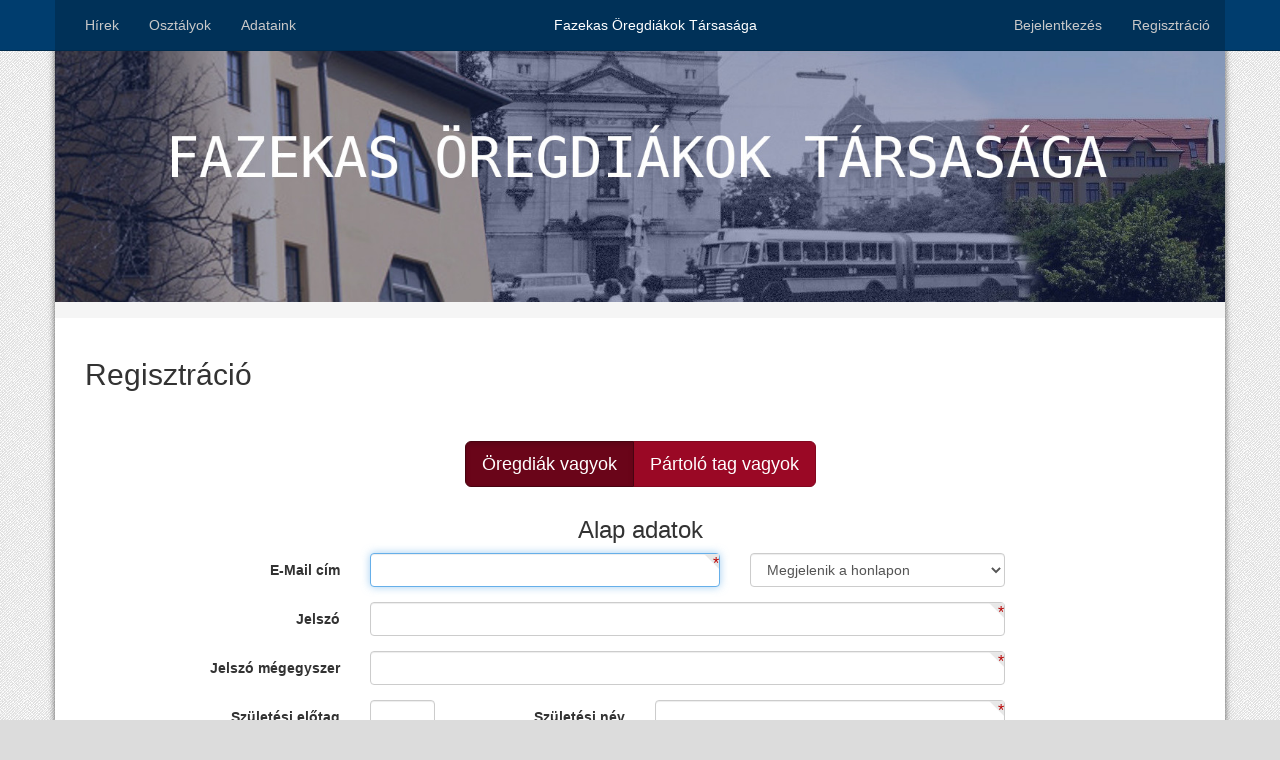

--- FILE ---
content_type: text/html; charset=UTF-8
request_url: https://www.fazekasoregdiak.hu/register
body_size: 16955
content:
<!DOCTYPE html>
<html lang="hu">
<head>
    <meta charset="utf-8">
    <meta http-equiv="X-UA-Compatible" content="IE=edge">
    <meta name="viewport" content="width=device-width, initial-scale=1">

    <!-- CSRF Token -->
    <meta name="csrf-token" content="Vj76PXwhq0RfNScfCSfcma8xizFu4qCQ65hcgvF3">

    <title>Fazekas Öregdiákok Társasága</title>

    <!-- Styles -->
    <link href="https://www.fazekasoregdiak.hu/css/app.css" rel="stylesheet">
    <link href="https://www.fazekasoregdiak.hu/css/font-awesome.min.css" rel="stylesheet">
    <link href="https://www.fazekasoregdiak.hu/css/bootstrap-datepicker.min.css" rel="stylesheet">

    <!-- Scripts -->
    <script>
        window.Laravel = {"csrfToken":"Vj76PXwhq0RfNScfCSfcma8xizFu4qCQ65hcgvF3"};
    </script>
    <script>(function(i,s,o,g,r,a,m){i['GoogleAnalyticsObject']=r;i[r]=i[r]||function(){(i[r].q=i[r].q||[]).push(arguments)},i[r].l=1*new Date();a=s.createElement(o),m=s.getElementsByTagName(o)[0];a.async=1;a.src=g;m.parentNode.insertBefore(a,m)})(window,document,'script','//www.google-analytics.com/analytics_debug.js','ga');ga('create', 'UA-105217014-1', { 'cookieDomain': 'none' }, 't0');ga('set', 'anonymizeIp', true);ga('send', 'pageview');</script>
</head>
<body>
<div id="app">

    <div class="container white-bg">
        <div class="row">
            <nav class="navbar navbar-default navbar-fixed-top">
                <div class="container navbar-container">

                    <div class="navbar-header">
                        <button type="button" class="navbar-toggle collapsed" data-toggle="collapse"
                                data-target="#bs-example-navbar-collapse-1" aria-expanded="false">
                            <span class="sr-only">Toggle navigation</span>
                            <span class="icon-bar"></span>
                            <span class="icon-bar"></span>
                            <span class="icon-bar"></span>
                        </button>
                        <a href="#" class="navbar-brand-left visible-xs">Fazekas Öregdiákok Társasága</a>
                        <a href="#" class="navbar-brand-left visible-sm">Fazekas Öregdiákok T.</a>
                    </div>

                    <div class="collapse navbar-collapse text-center" id="bs-example-navbar-collapse-1">
                        <ul class="nav navbar-nav">
                            <li><a href="https://www.fazekasoregdiak.hu">Hírek</a></li>
                            <li><a href="https://www.fazekasoregdiak.hu/osztalyok">Osztályok</a></li>
                            <li><a href="https://www.fazekasoregdiak.hu/rolunk">Adataink</a></li>
                        </ul>
                        <a href="#" class="navbar-brand-center hidden-xs hidden-sm">Fazekas Öregdiákok Társasága</a>
                        <ul class="nav navbar-nav navbar-right">
                            <!-- Authentication Links -->
                                                            <li><a href="https://www.fazekasoregdiak.hu/login">Bejelentkezés</a></li>
                                <li><a href="https://www.fazekasoregdiak.hu/register">Regisztráció</a></li>
                                                    </ul>
                    </div><!-- /.navbar-collapse -->
                </div><!-- /.container-fluid -->
            </nav></div>
            <div class="row" style="margin-top: 50px">
                <img src="/img/header.jpg" width="100%" alt="">
            </div>
            <div class="row">
                <div style="background: #f5f5f5; padding: 8px;width:100%"></div>
            </div>
            <br>
                    <script src="https://cdnjs.cloudflare.com/ajax/libs/jquery/2.1.4/jquery.js"></script>
                <div class="col-xs-12">
        <h2>Regisztráció</h2>
        <form class="form-horizontal" role="form" method="POST"
              action="https://www.fazekasoregdiak.hu/register">
            <input type="hidden" name="_token" value="Vj76PXwhq0RfNScfCSfcma8xizFu4qCQ65hcgvF3">

            <div class="col-md-12 text-center switch">
                <div class="btn-group" data-toggle="buttons">
                    <label class="btn btn-primary btn-lg active">
                        <input type="radio" name="options" id="option1" autocomplete="off" checked>Öregdiák vagyok
                    </label>
                    <label class="btn btn-primary btn-lg">
                        <input type="radio" name="options" id="option2" autocomplete="off">Pártoló tag vagyok
                    </label>
                </div>
            </div>

            <hr>
            <h3 class="text-center">Alap adatok</h3>
            <div class="form-group">
                <label for="email" class="col-md-3 control-label">E-Mail cím</label>

                <div class="col-md-4">
                    <div class="required-field-block">
                        <input id="email" type="email" class="form-control" name="email"
                               value="" required="required" autofocus>

                        <div class="required-icon">
                            <div class="text">*</div>
                        </div>
                    </div>
                                    </div>

                <div class="col-md-3">
                    <div class="required-field-block">
                        <select name="email_visibility" id="email_visibility" class="form-control">
                            <option value="public" >Megjelenik a honlapon</option>
                            <option value="form" >Tag üzenetet küldhet</option>
                            <option value="class" >Osztálytárs láthatja</option>
                            <option value="secret" >Csak az üzemeletető látja (titkos)</option>
                        </select>
                    </div>
                </div>
            </div>

            <div class="form-group">
                <label for="password" class="col-md-3 control-label">Jelszó</label>

                <div class="col-md-7">
                    <div class="required-field-block">
                        <input id="password" type="password" class="form-control" name="password"
                               required="required">

                        <div class="required-icon">
                            <div class="text">*</div>
                        </div>
                    </div>
                                    </div>
            </div>

            <div class="form-group">
                <label for="password-confirm" class="col-md-3 control-label">Jelszó
                    mégegyszer</label>

                <div class="col-md-7">
                    <div class="required-field-block">
                        <input id="password-confirm" type="password" class="form-control"
                               name="password_confirmation" required="required">

                        <div class="required-icon">
                            <div class="text">*</div>
                        </div>
                    </div>

                </div>
            </div>
            <div class="form-group">
                <label for="birth_prefix" class="col-md-3 control-label">Születési előtag</label>
                <div class="col-md-1">
                    <input id="birth_prefix" type="text" class="form-control" name="birth_prefix"
                           value="">

                                    </div>
                <label for="name" class="col-md-2 control-label">Születési név</label>
                <div class="col-md-4">
                    <div class="required-field-block">
                        <input id="birth_name" type="text" class="form-control" name="birth_name"
                               value="" required="required">

                        <div class="required-icon">
                            <div class="text">*</div>
                        </div>
                    </div>
                                    </div>
            </div>
            <div class="form-group">
                <label for="prefix" class="col-md-3 control-label">Előtag</label>
                <div class="col-md-1">
                    <input id="prefix" type="text" class="form-control" name="prefix"
                           value="">

                                    </div>
                <label for="name" class="col-md-2 control-label">Név</label>
                <div class="col-md-4">
                    <div class="required-field-block">
                        <input id="name" type="text" class="form-control" name="name"
                               value="" required="required">

                        <div class="required-icon">
                            <div class="text">*</div>
                        </div>
                    </div>
                                    </div>
            </div>

            <div class="form-group">
                <label for="birth_place" class="col-md-3 control-label">Születési hely</label>
                <div class="col-md-3">
                    <div class="required-field-block">

                        <input id="birth_place" type="text" class="form-control" name="birth_place"
                               value="" required="required">

                        <div class="required-icon">
                            <div class="text">*</div>
                        </div>
                    </div>
                                    </div>
                <label for="name" class="col-md-1 control-label">dátum</label>

                <div class="col-md-3">
                    <div class="required-field-block">
                        <div class="input-group date" data-provide="datepicker">
                            <input type="text" class="form-control" value="" name="birth_date"
                                   id="birth_date">
                            <div class="input-group-addon">
                                <span class="glyphicon glyphicon-calendar"></span>
                            </div>
                        </div>
                        <div class="required-icon">
                            <div class="text">*</div>
                        </div>
                    </div>
                                    </div>
            </div>


                        <div class="show-hide">
                <button type="button" class="btn pull-right btn-success add-more-class">Több osztályom van</button>

                <div id="class_1" class="schoolClass">
                    <div class="form-group">
    <label for="class_id" class="col-md-3 control-label">Osztály</label>
    <div class="col-md-3">
        <div class="collapse newClass0 in">
            <select class="form-control form-select" name="class_id0" id="">
                                                            <option data-end-date="2025" data-start-date="2021" value="258" >2025 / A
                            (Bartek Dániel)
                        </option>
                                                                                <option data-end-date="2019" data-start-date="2013" value="257" >2019 / C
                            (Németh Sándor)
                        </option>
                                                                                <option data-end-date="2018" data-start-date="2014" value="254" >2018 / A
                            (Osztovits Szabolcs)
                        </option>
                                            <option data-end-date="2018" data-start-date="2014" value="250" >2018 / B
                            (Keglevich Kristóf)
                        </option>
                                            <option data-end-date="2018" data-start-date="2012" value="256" >2018 / D
                            (Garamvölgyi Béla)
                        </option>
                                                                                <option data-end-date="2017" data-start-date="2013" value="224" >2017 / A
                            (Turcsányi Márta)
                        </option>
                                            <option data-end-date="2017" data-start-date="2013" value="223" >2017 / B
                            (Nagy Péter)
                        </option>
                                            <option data-end-date="2017" data-start-date="2011" value="13" >2017 / C
                            (Fazakas Tünde, Szabó Júlia)
                        </option>
                                            <option data-end-date="2017" data-start-date="2011" value="222" >2017 / D
                            (Zanatiné Szántai Ildikó)
                        </option>
                                                                                <option data-end-date="2016" data-start-date="2012" value="246" >2016 / A
                            (F. Tóth Zoltán)
                        </option>
                                            <option data-end-date="2016" data-start-date="2012" value="251" >2016 / B
                            (Dr. Müllner Erzsébet)
                        </option>
                                            <option data-end-date="2016" data-start-date="2010" value="225" >2016 / C
                            (Gyenes Zoltán)
                        </option>
                                            <option data-end-date="2016" data-start-date="2010" value="229" >2016 / D
                            (Dr. Oláh Tibor)
                        </option>
                                                                                <option data-end-date="2015" data-start-date="2011" value="241" >2015 / A
                            (Laczkó László / Szentesné Péter Orsolya)
                        </option>
                                            <option data-end-date="2015" data-start-date="2011" value="239" >2015 / B
                            (Dr. Kiss Géza)
                        </option>
                                            <option data-end-date="2015" data-start-date="2009" value="236" >2015 / C
                            (Dobos Sándor)
                        </option>
                                            <option data-end-date="2015" data-start-date="2009" value="240" >2015 / D
                            (Számadóné Bíró Alice)
                        </option>
                                                                                <option data-end-date="2014" data-start-date="2010" value="253" >2014 / A
                            (Dr. Osztovits Szabolcs)
                        </option>
                                            <option data-end-date="2014" data-start-date="2010" value="255" >2014 / B
                            (dr. Keglevich Kristóf)
                        </option>
                                            <option data-end-date="2014" data-start-date="2008" value="237" >2014 / C
                            (Hraskó András)
                        </option>
                                            <option data-end-date="2014" data-start-date="2008" value="235" >2014 / D
                            (Studinger Józsefné)
                        </option>
                                                                                <option data-end-date="2013" data-start-date="2009" value="233" >2013 / A
                            (Turcsányi Márta)
                        </option>
                                            <option data-end-date="2013" data-start-date="2007" value="238" >2013 / C
                            (Táborné Vincze Márta)
                        </option>
                                                                                <option data-end-date="2012" data-start-date="2006" value="243" >2012 / C
                            (Runda Margit)
                        </option>
                                            <option data-end-date="2012" data-start-date="2006" value="247" >2012 / D
                            (Szentesné Péter Orsolya)
                        </option>
                                                                                <option data-end-date="2011" data-start-date="2007" value="245" >2011 / A
                            (F. Tóth Zoltán)
                        </option>
                                            <option data-end-date="2011" data-start-date="2007" value="242" >2011 / B
                            (Albert Attila)
                        </option>
                                            <option data-end-date="2011" data-start-date="2005" value="217" >2011 / C
                            (Dobos Sándor)
                        </option>
                                            <option data-end-date="2011" data-start-date="2005" value="248" >2011 / D
                            (Zanatiné Szántai Ildikó)
                        </option>
                                                                                <option data-end-date="2010" data-start-date="2006" value="212" >2010 / A
                            (Dr. Osztovits Szabolcs)
                        </option>
                                            <option data-end-date="2010" data-start-date="2006" value="219" >2010 / B
                            (dr. Riedel Miklósné dr. Hobinka Ildikó)
                        </option>
                                            <option data-end-date="2010" data-start-date="2006" value="213" >2010 / D
                            (Dr. Andó Józsefné)
                        </option>
                                                                                <option data-end-date="2009" data-start-date="2005" value="231" >2009 / A
                            (Turcsányi Márta)
                        </option>
                                            <option data-end-date="2009" data-start-date="2005" value="216" >2009 / B
                            (Laczkó László)
                        </option>
                                            <option data-end-date="2009" data-start-date="2005" value="202" >2009 / C
                            (Hraskó András)
                        </option>
                                            <option data-end-date="2009" data-start-date="2005" value="234" >2009 / D
                            (Számadóné Bíró Alice)
                        </option>
                                                                                <option data-end-date="2008" data-start-date="2004" value="167" >2008 / A
                            (dr. Kelecsényiné Molnár Katalin)
                        </option>
                                            <option data-end-date="2008" data-start-date="2004" value="168" >2008 / B
                            (Dr. Müllner Erzsébet)
                        </option>
                                            <option data-end-date="2008" data-start-date="2004" value="162" >2008 / C
                            (Csath Judit)
                        </option>
                                                                                <option data-end-date="2007" data-start-date="2003" value="249" >2007 / A
                            (F. Tóth Zoltán)
                        </option>
                                            <option data-end-date="2007" data-start-date="2003" value="214" >2007 / B
                            (Albert Attila)
                        </option>
                                            <option data-end-date="2007" data-start-date="2003" value="166" >2007 / C
                            (Dobos Sándor)
                        </option>
                                                                                <option data-end-date="2006" data-start-date="2002" value="154" >2006 / A
                            (Dr. Osztovits Szabolcs)
                        </option>
                                            <option data-end-date="2006" data-start-date="2002" value="157" >2006 / B
                            (Diallóné Runda Margit)
                        </option>
                                            <option data-end-date="2006" data-start-date="2002" value="161" >2006 / C
                            (Táborné Vincze Márta)
                        </option>
                                            <option data-end-date="2006" data-start-date="2002" value="158" >2006 / D
                            (Szentesné Péter Orsolya)
                        </option>
                                                                                <option data-end-date="2005" data-start-date="2001" value="153" >2005 / A
                            (Paróczay József)
                        </option>
                                            <option data-end-date="2005" data-start-date="2001" value="232" >2005 / B
                            (Hobinka Ildikó)
                        </option>
                                            <option data-end-date="2005" data-start-date="2001" value="151" >2005 / C
                            (Laczkó László)
                        </option>
                                            <option data-end-date="2005" data-start-date="2001" value="218" >2005 / D
                            (Petz György)
                        </option>
                                                                                <option data-end-date="2004" data-start-date="2000" value="149" >2004 / A
                            (dr. Jóvér Béláné)
                        </option>
                                            <option data-end-date="2004" data-start-date="2000" value="244" >2004 / B
                            (Szabó Szabolcs)
                        </option>
                                            <option data-end-date="2004" data-start-date="2000" value="142" >2004 / C
                            (Hraskó András)
                        </option>
                                            <option data-end-date="2004" data-start-date="2000" value="143" >2004 / D
                            (Dr. Kelecsényiné Molnár Katalin)
                        </option>
                                                                                <option data-end-date="2003" data-start-date="1999" value="124" >2003 / A
                            (Turcsányi Márta)
                        </option>
                                            <option data-end-date="2003" data-start-date="1999" value="141" >2003 / B
                            (Müllner Erzsébet)
                        </option>
                                            <option data-end-date="2003" data-start-date="1999" value="117" >2003 / C
                            (Dobos Sándor)
                        </option>
                                            <option data-end-date="2003" data-start-date="1999" value="3" >2003 / D
                            (Albert Attila)
                        </option>
                                                                                <option data-end-date="2002" data-start-date="1998" value="103" >2002 / A
                            (dr. Osztovits Szabolcs)
                        </option>
                                            <option data-end-date="2002" data-start-date="1998" value="127" >2002 / B
                            (Hámori Veronika)
                        </option>
                                            <option data-end-date="2002" data-start-date="1998" value="98" >2002 / C
                            (?)
                        </option>
                                            <option data-end-date="2002" data-start-date="1998" value="85" >2002 / D
                            (Dialloné Runda Margit)
                        </option>
                                                                                <option data-end-date="2001" data-start-date="1997" value="65" >2001 / A
                            (Szente Péter; Ungár István)
                        </option>
                                            <option data-end-date="2001" data-start-date="1997" value="11" >2001 / B
                            (Szabó Teri)
                        </option>
                                            <option data-end-date="2001" data-start-date="1997" value="4" >2001 / C
                            (Laczkó László)
                        </option>
                                            <option data-end-date="2001" data-start-date="1997" value="163" >2001 / D
                            (Andó Éva)
                        </option>
                                                                                <option data-end-date="2000" data-start-date="1996" value="6" >2000 / A
                            (Jóvér Béláné)
                        </option>
                                            <option data-end-date="2000" data-start-date="1996" value="80" >2000 / B
                            (Szabó Szabolcs)
                        </option>
                                            <option data-end-date="2000" data-start-date="1996" value="7" >2000 / C
                            (Répárszky Ildikó)
                        </option>
                                            <option data-end-date="2000" data-start-date="1996" value="52" >2000 / D
                            (Hobinka Ildikó)
                        </option>
                                                                                <option data-end-date="1999" data-start-date="1995" value="10" >1999 / A
                            (Takács Lajos (helyettes: Szabó Szabolcs))
                        </option>
                                            <option data-end-date="1999" data-start-date="1995" value="9" >1999 / B
                            (Turcsányi Márta)
                        </option>
                                            <option data-end-date="1999" data-start-date="1995" value="2" >1999 / C
                            (Foki Tamás)
                        </option>
                                                                                <option data-end-date="1998" data-start-date="1994" value="129" >1998 / A
                            (Hámori Veronika)
                        </option>
                                            <option data-end-date="1998" data-start-date="1994" value="35" >1998 / B
                            (Osztovits Szabolcs)
                        </option>
                                            <option data-end-date="1998" data-start-date="1994" value="5" >1998 / C
                            (Dobos Sándor)
                        </option>
                                                                                <option data-end-date="1997" data-start-date="1993" value="1" >1997 / A
                            (Orosz Gyula)
                        </option>
                                            <option data-end-date="1997" data-start-date="1993" value="8" >1997 / B
                            (Dvorák Cecília)
                        </option>
                                            <option data-end-date="1997" data-start-date="1993" value="41" >1997 / C
                            (Laczkó László)
                        </option>
                                                                                <option data-end-date="1996" data-start-date="1992" value="42" >1996 / A
                            (Jóvér Béláné)
                        </option>
                                            <option data-end-date="1996" data-start-date="1992" value="101" >1996 / B
                            (Szabó Szabolcs)
                        </option>
                                            <option data-end-date="1996" data-start-date="1992" value="62" >1996 / C
                            (Leányfalvi Gyöngyvér)
                        </option>
                                                                                <option data-end-date="1995" data-start-date="1991" value="29" >1995 / A
                            ( )
                        </option>
                                            <option data-end-date="1995" data-start-date="1991" value="81" >1995 / B
                            (Takács Lajos)
                        </option>
                                            <option data-end-date="1995" data-start-date="1991" value="97" >1995 / C
                            (?)
                        </option>
                                            <option data-end-date="1995" data-start-date="1991" value="14" >1995 / D
                            (Turcsányi Márta)
                        </option>
                                                                                <option data-end-date="1994" data-start-date="1990" value="55" >1994 / A
                            (Hámori Veronika)
                        </option>
                                            <option data-end-date="1994" data-start-date="1990" value="87" >1994 / B
                            (Gömöri András)
                        </option>
                                            <option data-end-date="1994" data-start-date="1990" value="70" >1994 / C
                            (dr. Osztovits Szabolcs)
                        </option>
                                            <option data-end-date="1994" data-start-date="1990" value="100" >1994 / D
                            (DrKovácsIvánnéDrCsányiCsilla)
                        </option>
                                                                                <option data-end-date="1993" data-start-date="1989" value="76" >1993 / A
                            (dr. Andó Józsefné)
                        </option>
                                            <option data-end-date="1993" data-start-date="1989" value="68" >1993 / B
                            (dr. Riedel Miklósné)
                        </option>
                                            <option data-end-date="1993" data-start-date="1989" value="15" >1993 / C
                            (Lackó László)
                        </option>
                                            <option data-end-date="1993" data-start-date="1989" value="75" >1993 / D
                            (Szilágyi Erzsébet)
                        </option>
                                                                                <option data-end-date="1992" data-start-date="1988" value="67" >1992 / A
                            ( )
                        </option>
                                            <option data-end-date="1992" data-start-date="1988" value="125" >1992 / B
                            (dr. Jóvér Béláné)
                        </option>
                                            <option data-end-date="1992" data-start-date="1988" value="66" >1992 / C
                            (Király Zsolt)
                        </option>
                                                                                <option data-end-date="1991" data-start-date="1987" value="126" >1991 / A
                            (Barlai Gáborné)
                        </option>
                                            <option data-end-date="1991" data-start-date="1987" value="25" >1991 / B
                            (Dr Sávoly Mária)
                        </option>
                                            <option data-end-date="1991" data-start-date="1987" value="83" >1991 / C
                            (?)
                        </option>
                                                                                <option data-end-date="1990" data-start-date="1986" value="72" >1990 / A
                            (Hámori Veronika)
                        </option>
                                            <option data-end-date="1990" data-start-date="1986" value="96" >1990 / B
                            (Osztovits Szabolcs)
                        </option>
                                            <option data-end-date="1990" data-start-date="1986" value="93" >1990 / C
                            (Thiry Imréné)
                        </option>
                                                                                <option data-end-date="1989" data-start-date="1985" value="50" >1989 / A
                            (Müllner Erzsébet)
                        </option>
                                            <option data-end-date="1989" data-start-date="1985" value="61" >1989 / B
                            ( )
                        </option>
                                            <option data-end-date="1989" data-start-date="1985" value="69" >1989 / C
                            (Laczkó László)
                        </option>
                                                                                <option data-end-date="1988" data-start-date="1984" value="110" >1988 / A
                            (Dr. Kovács Ivánné Dr. Csányi Csilla)
                        </option>
                                            <option data-end-date="1988" data-start-date="1984" value="79" >1988 / B
                            (Bardócz Attila)
                        </option>
                                            <option data-end-date="1988" data-start-date="1984" value="77" >1988 / C
                            (Horváth Gábor)
                        </option>
                                                                                <option data-end-date="1987" data-start-date="1983" value="139" >1987 / A
                            ( )
                        </option>
                                            <option data-end-date="1987" data-start-date="1983" value="12" >1987 / B
                            (Tóth László)
                        </option>
                                            <option data-end-date="1987" data-start-date="1983" value="32" >1987 / C
                            ( )
                        </option>
                                                                                <option data-end-date="1986" data-start-date="1982" value="59" >1986 / A
                            (Dr. Riedelné Hobinka Ildikó)
                        </option>
                                            <option data-end-date="1986" data-start-date="1982" value="133" >1986 / B
                            (Babits Éva)
                        </option>
                                            <option data-end-date="1986" data-start-date="1982" value="92" >1986 / C
                            (Thiry Imréné)
                        </option>
                                                                                <option data-end-date="1985" data-start-date="1981" value="95" >1985 / A
                            (Dvorák Cecilia)
                        </option>
                                            <option data-end-date="1985" data-start-date="1981" value="112" >1985 / B
                            (Solti Lajos)
                        </option>
                                            <option data-end-date="1985" data-start-date="1981" value="46" >1985 / C
                            (Turi Péterné (Joli néni))
                        </option>
                                                                                <option data-end-date="1984" data-start-date="1980" value="18" >1984 / A
                            (Kardos Gézáné +)
                        </option>
                                            <option data-end-date="1984" data-start-date="1980" value="120" >1984 / B
                            (Dr Gyapay Gábor)
                        </option>
                                            <option data-end-date="1984" data-start-date="1980" value="21" >1984 / C
                            (Leányfalvi Gyöngyi)
                        </option>
                                                                                <option data-end-date="1983" data-start-date="1979" value="89" >1983 / A
                            (Tóth László)
                        </option>
                                            <option data-end-date="1983" data-start-date="1979" value="71" >1983 / B
                            (Horváth Gábor)
                        </option>
                                            <option data-end-date="1983" data-start-date="1979" value="90" >1983 / C
                            (Kelecsényi László)
                        </option>
                                                                                <option data-end-date="1982" data-start-date="1978" value="36" >1982 / A
                            (?)
                        </option>
                                            <option data-end-date="1982" data-start-date="1978" value="73" >1982 / B
                            (Jóvér Béláné)
                        </option>
                                            <option data-end-date="1982" data-start-date="1978" value="30" >1982 / C
                            (Thiry Imréné - Gabi néni)
                        </option>
                                                                                <option data-end-date="1981" data-start-date="1977" value="28" >1981 / A
                            ( )
                        </option>
                                            <option data-end-date="1981" data-start-date="1977" value="37" >1981 / B
                            (Filó Katalin)
                        </option>
                                            <option data-end-date="1981" data-start-date="1977" value="38" >1981 / C
                            ( )
                        </option>
                                                                                <option data-end-date="1980" data-start-date="1976" value="64" >1980 / A
                            (Tomori Rezsõné)
                        </option>
                                            <option data-end-date="1980" data-start-date="1976" value="109" >1980 / B
                            (Herczeg Ferencné)
                        </option>
                                            <option data-end-date="1980" data-start-date="1976" value="113" >1980 / C
                            (Vincze Márta)
                        </option>
                                                                                <option data-end-date="1979" data-start-date="1975" value="31" >1979 / A
                            (Tóth László)
                        </option>
                                            <option data-end-date="1979" data-start-date="1975" value="19" >1979 / B
                            (Dr Horváth Antal)
                        </option>
                                            <option data-end-date="1979" data-start-date="1975" value="88" >1979 / C
                            (Baranyai Tiborné)
                        </option>
                                                                                <option data-end-date="1978" data-start-date="1974" value="94" >1978 / A
                            (Molnár Gyuláné)
                        </option>
                                            <option data-end-date="1978" data-start-date="1974" value="78" >1978 / B
                            (Láng Tivadarné)
                        </option>
                                            <option data-end-date="1978" data-start-date="1974" value="17" >1978 / C
                            (Thiry Imréné)
                        </option>
                                                                                <option data-end-date="1977" data-start-date="1973" value="23" >1977 / A
                            (Nyizsalovszky Ferenc)
                        </option>
                                            <option data-end-date="1977" data-start-date="1973" value="33" >1977 / B
                            (Számely-Kottay)
                        </option>
                                            <option data-end-date="1977" data-start-date="1973" value="22" >1977 / C
                            (Tóth László)
                        </option>
                                                                                <option data-end-date="1976" data-start-date="1972" value="60" >1976 / A
                            (Tóth László)
                        </option>
                                            <option data-end-date="1976" data-start-date="1972" value="48" >1976 / B
                            (Dr. Gyapay Gábor)
                        </option>
                                            <option data-end-date="1976" data-start-date="1972" value="56" >1976 / C
                            (?)
                        </option>
                                                                                <option data-end-date="1975" data-start-date="1971" value="57" >1975 / A
                            (Tomori Lajosné)
                        </option>
                                            <option data-end-date="1975" data-start-date="1971" value="45" >1975 / B
                            (Horváth Antal dr)
                        </option>
                                            <option data-end-date="1975" data-start-date="1971" value="53" >1975 / C
                            (Tornyosiné Nagy Éva)
                        </option>
                                                                                <option data-end-date="1974" data-start-date="1970" value="39" >1974 / A
                            (Zoltai Dénesné)
                        </option>
                                            <option data-end-date="1974" data-start-date="1970" value="128" >1974 / B
                            (Egedy Mária)
                        </option>
                                            <option data-end-date="1974" data-start-date="1970" value="123" >1974 / C
                            (Horváth Ida)
                        </option>
                                                                                <option data-end-date="1973" data-start-date="1969" value="24" >1973 / A
                            (Molnár Gyuláné)
                        </option>
                                            <option data-end-date="1973" data-start-date="1969" value="74" >1973 / B
                            (Kulcsár Adorján)
                        </option>
                                            <option data-end-date="1973" data-start-date="1969" value="84" >1973 / C
                            (Herczeg Ferencné, Vera)
                        </option>
                                                                                <option data-end-date="1972" data-start-date="1968" value="44" >1972 / A
                            (dr Thiry Imréné)
                        </option>
                                            <option data-end-date="1972" data-start-date="1968" value="54" >1972 / B
                            (dr. Nyárády Zoltán)
                        </option>
                                            <option data-end-date="1972" data-start-date="1968" value="114" >1972 / C
                            (Számely Béláné)
                        </option>
                                                                                <option data-end-date="1971" data-start-date="1967" value="51" >1971 / A
                            (Zsombor-Gyapay)
                        </option>
                                            <option data-end-date="1971" data-start-date="1967" value="230" >1971 / B
                            (dr Horváth Antal)
                        </option>
                                            <option data-end-date="1971" data-start-date="1967" value="63" >1971 / C
                            (Komlós Gyula)
                        </option>
                                                                                <option data-end-date="1970" data-start-date="1966" value="16" >1970 / B
                            (Polgár Gizella)
                        </option>
                                            <option data-end-date="1970" data-start-date="1966" value="47" >1970 / C
                            (Thiry Imréné (Gabi néni))
                        </option>
                                                                                <option data-end-date="1969" data-start-date="1965" value="130" >1969 / A
                            (Molnár Gyuláné)
                        </option>
                                            <option data-end-date="1969" data-start-date="1965" value="106" >1969 / B
                            (Székely Róbertné)
                        </option>
                                            <option data-end-date="1969" data-start-date="1965" value="121" >1969 / C
                            (Kaszab Andorné)
                        </option>
                                                                                <option data-end-date="1968" data-start-date="1964" value="136" >1968 / A
                            (Egedy Mária)
                        </option>
                                            <option data-end-date="1968" data-start-date="1964" value="107" >1968 / B
                            (Szolláthné/Fuchs E)
                        </option>
                                            <option data-end-date="1968" data-start-date="1964" value="20" >1968 / C
                            (Szanyi István)
                        </option>
                                                                                <option data-end-date="1966" data-start-date="1962" value="155" >1966 / B
                            (Dr. Szalay Béla)
                        </option>
                                            <option data-end-date="1966" data-start-date="1962" value="40" >1966 / C
                            (Komlós Gyula)
                        </option>
                                                                                <option data-end-date="1965" data-start-date="1961" value="27" >1965 / A
                            (Zsombor László)
                        </option>
                                            <option data-end-date="1965" data-start-date="1961" value="105" >1965 / C
                            (Polgár Gizella)
                        </option>
                                            <option data-end-date="1965" data-start-date="1961" value="119" >1965 / D
                            (Fábián)
                        </option>
                                                                                <option data-end-date="1964" data-start-date="1960" value="252" >1964 / A
                            (Kottay Ferenc)
                        </option>
                                            <option data-end-date="1964" data-start-date="1960" value="160" >1964 / B
                            (Thiry Imréné)
                        </option>
                                            <option data-end-date="1964" data-start-date="1960" value="43" >1964 / C
                            (Fuchs Edit)
                        </option>
                                                                                <option data-end-date="1963" data-start-date="1959" value="111" >1963 / A
                            ( )
                        </option>
                                            <option data-end-date="1963" data-start-date="1959" value="165" >1963 / B
                            (Dr.Kamotsay Dezsõné)
                        </option>
                                                                                <option data-end-date="1962" data-start-date="1958" value="192" >1962 / A
                            (Major Jjenõné)
                        </option>
                                            <option data-end-date="1962" data-start-date="1958" value="182" >1962 / B
                            (Thiry Imréné)
                        </option>
                                            <option data-end-date="1962" data-start-date="1958" value="164" >1962 / D
                            (Szanyi István)
                        </option>
                                                                                <option data-end-date="1961" data-start-date="1957" value="156" >1961 / B
                            (Lux Lászlóné)
                        </option>
                                                                                <option data-end-date="1959" data-start-date="1955" value="172" >1959 / A
                            (Belléncs Istvánné)
                        </option>
                                            <option data-end-date="1959" data-start-date="1955" value="159" >1959 / B
                            (Megyeri Gyula)
                        </option>
                                                                                <option data-end-date="1957" data-start-date="1953" value="49" >1957 / C
                            (Dr. Nagy József)
                        </option>
                                                                                <option data-end-date="1956" data-start-date="1952" value="34" >1956 / C
                            (Kaszás Ferenc/Lukács Magda)
                        </option>
                                                                                <option data-end-date="1954" data-start-date="1950" value="138" >1954 / A
                            ( )
                        </option>
                                            <option data-end-date="1954" data-start-date="1950" value="215" >1954 / B
                            (Gerhárd Béláné)
                        </option>
                                                </select>
        </div>
    </div>
    <div class="col-md-4">
        <a data-toggle="collapse" id="collapsible0" data-target=".newClass0"
           class="btn btn-default pull-right btn-collapse">Nincs itt az osztályom</a>

    </div>
    <input id="is_new_class0" type="hidden" class="form-control" name="is_new_class0" value="0">
    <input class="alumni" type="hidden" class="form-control" name="alumni" value="1">
    <script src="http://cdnjs.cloudflare.com/ajax/libs/jquery/2.1.4/jquery.js"></script>
    <script>
        $(document).ready(function () {
                    $( 'select[name="class_id0"]' ).on('change', function () {
                            $('input[name="start_year0"]').val($('select[name="class_id0"] option:selected').attr('data-start-date'));
                            $('input[name="end_year0"]').val($('select[name="class_id0"] option:selected').data('end-date'));
                    });

                    $('#collapsible0').click(function () {

                        $(this).text(function (i, old) {
                            if (old == 'Nincs itt az osztályom') {
                                $('#is_new_class0').val('1');
                                return 'Mégis ott volt az osztályom';
                            }
                            else {
                                $('#is_new_class0').val('0');
                                return 'Nincs itt az osztályom';
                            }
                        });
                    });
                });
    </script>
</div>

<div class="collapse newClass0 well">

    <div class="form-group">
        <label for="teacher" class="col-md-3 control-label">Osztályfönök neve</label>
        <div class="col-md-7">
            <div class="required-field-block">
                <input id="teacher" type="text" class="form-control" name="teacher0"
                       value="">

                <div class="required-icon">
                    <div class="text">*</div>
                </div>

                            </div>
        </div>
    </div>
    <div class="form-group">
        <label for="year" class="col-md-3 control-label">Osztály végzés éve</label>
        <div class="col-md-2">
            <div class="required-field-block">
                <input id="year" type="text" class="form-control" name="year0"
                       value="">

                <div class="required-icon">
                    <div class="text">*</div>
                </div>

                            </div>
        </div>
        <label for="letter" class="col-md-3 control-label">Osztály betűjele</label>
        <div class="col-md-2">
            <div class="required-field-block">
                <input id="letter" type="text" class="form-control" name="letter0"
                       value="">

                <div class="required-icon">
                    <div class="text">*</div>
                </div>

                            </div>
        </div>

    </div>

    <div class="form-group">
        <label for="specialization" class="col-md-3 control-label">Spec</label>
        <div class="col-md-2">
            <div class="required-field-block">
                <input id="spec" type="text" class="form-control" name="specialization0"
                       value="">

                <div class="required-icon">
                    <div class="text">*</div>
                </div>

                            </div>
        </div>

    </div>
    <div class="form-group">
        <label for="description" class="col-md-3 control-label">Leírás</label>

        <div class="col-md-7">
            <div class="required-field-block">
                                    <textarea class="form-control"
                                              name="description0"></textarea>
            </div>
        </div>
    </div>

</div>
<div class="form-group">
    <label for="start_year" class="col-md-3 control-label">Kezdés éve</label>
    <div class="col-md-2">
        <div class="required-field-block">
            <input id="start_year" type="text" class="form-control" name="start_year0"
                   value="">

            <div class="required-icon">
                <div class="text">*</div>
            </div>
        </div>
            </div>
    <label for="end_year" class="control-label col-md-3">Végzés éve</label>


    <div class="col-md-2">
        <div class="required-field-block">
            <input id="year" type="text" class="form-control" name="end_year0"
                   value="">

            <div class="required-icon">
                <div class="text">*</div>
            </div>
        </div>
            </div>
</div>                </div>

                <div id="class_2" class="schoolClass" style="display: none;">
                    <hr>
                    <button type="button" class="btn-remove btn btn-danger btn-xs pull-right">Kevesebb osztályom
                        van
                    </button>
                    <div class="form-group">
    <label for="class_id" class="col-md-3 control-label">Osztály</label>
    <div class="col-md-3">
        <div class="collapse newClass1 in">
            <select class="form-control form-select" name="class_id1" id="">
                                                            <option data-end-date="2025" data-start-date="2021" value="258" >2025 / A
                            (Bartek Dániel)
                        </option>
                                                                                <option data-end-date="2019" data-start-date="2013" value="257" >2019 / C
                            (Németh Sándor)
                        </option>
                                                                                <option data-end-date="2018" data-start-date="2014" value="254" >2018 / A
                            (Osztovits Szabolcs)
                        </option>
                                            <option data-end-date="2018" data-start-date="2014" value="250" >2018 / B
                            (Keglevich Kristóf)
                        </option>
                                            <option data-end-date="2018" data-start-date="2012" value="256" >2018 / D
                            (Garamvölgyi Béla)
                        </option>
                                                                                <option data-end-date="2017" data-start-date="2013" value="224" >2017 / A
                            (Turcsányi Márta)
                        </option>
                                            <option data-end-date="2017" data-start-date="2013" value="223" >2017 / B
                            (Nagy Péter)
                        </option>
                                            <option data-end-date="2017" data-start-date="2011" value="13" >2017 / C
                            (Fazakas Tünde, Szabó Júlia)
                        </option>
                                            <option data-end-date="2017" data-start-date="2011" value="222" >2017 / D
                            (Zanatiné Szántai Ildikó)
                        </option>
                                                                                <option data-end-date="2016" data-start-date="2012" value="246" >2016 / A
                            (F. Tóth Zoltán)
                        </option>
                                            <option data-end-date="2016" data-start-date="2012" value="251" >2016 / B
                            (Dr. Müllner Erzsébet)
                        </option>
                                            <option data-end-date="2016" data-start-date="2010" value="225" >2016 / C
                            (Gyenes Zoltán)
                        </option>
                                            <option data-end-date="2016" data-start-date="2010" value="229" >2016 / D
                            (Dr. Oláh Tibor)
                        </option>
                                                                                <option data-end-date="2015" data-start-date="2011" value="241" >2015 / A
                            (Laczkó László / Szentesné Péter Orsolya)
                        </option>
                                            <option data-end-date="2015" data-start-date="2011" value="239" >2015 / B
                            (Dr. Kiss Géza)
                        </option>
                                            <option data-end-date="2015" data-start-date="2009" value="236" >2015 / C
                            (Dobos Sándor)
                        </option>
                                            <option data-end-date="2015" data-start-date="2009" value="240" >2015 / D
                            (Számadóné Bíró Alice)
                        </option>
                                                                                <option data-end-date="2014" data-start-date="2010" value="253" >2014 / A
                            (Dr. Osztovits Szabolcs)
                        </option>
                                            <option data-end-date="2014" data-start-date="2010" value="255" >2014 / B
                            (dr. Keglevich Kristóf)
                        </option>
                                            <option data-end-date="2014" data-start-date="2008" value="237" >2014 / C
                            (Hraskó András)
                        </option>
                                            <option data-end-date="2014" data-start-date="2008" value="235" >2014 / D
                            (Studinger Józsefné)
                        </option>
                                                                                <option data-end-date="2013" data-start-date="2009" value="233" >2013 / A
                            (Turcsányi Márta)
                        </option>
                                            <option data-end-date="2013" data-start-date="2007" value="238" >2013 / C
                            (Táborné Vincze Márta)
                        </option>
                                                                                <option data-end-date="2012" data-start-date="2006" value="243" >2012 / C
                            (Runda Margit)
                        </option>
                                            <option data-end-date="2012" data-start-date="2006" value="247" >2012 / D
                            (Szentesné Péter Orsolya)
                        </option>
                                                                                <option data-end-date="2011" data-start-date="2007" value="245" >2011 / A
                            (F. Tóth Zoltán)
                        </option>
                                            <option data-end-date="2011" data-start-date="2007" value="242" >2011 / B
                            (Albert Attila)
                        </option>
                                            <option data-end-date="2011" data-start-date="2005" value="217" >2011 / C
                            (Dobos Sándor)
                        </option>
                                            <option data-end-date="2011" data-start-date="2005" value="248" >2011 / D
                            (Zanatiné Szántai Ildikó)
                        </option>
                                                                                <option data-end-date="2010" data-start-date="2006" value="212" >2010 / A
                            (Dr. Osztovits Szabolcs)
                        </option>
                                            <option data-end-date="2010" data-start-date="2006" value="219" >2010 / B
                            (dr. Riedel Miklósné dr. Hobinka Ildikó)
                        </option>
                                            <option data-end-date="2010" data-start-date="2006" value="213" >2010 / D
                            (Dr. Andó Józsefné)
                        </option>
                                                                                <option data-end-date="2009" data-start-date="2005" value="231" >2009 / A
                            (Turcsányi Márta)
                        </option>
                                            <option data-end-date="2009" data-start-date="2005" value="216" >2009 / B
                            (Laczkó László)
                        </option>
                                            <option data-end-date="2009" data-start-date="2005" value="202" >2009 / C
                            (Hraskó András)
                        </option>
                                            <option data-end-date="2009" data-start-date="2005" value="234" >2009 / D
                            (Számadóné Bíró Alice)
                        </option>
                                                                                <option data-end-date="2008" data-start-date="2004" value="167" >2008 / A
                            (dr. Kelecsényiné Molnár Katalin)
                        </option>
                                            <option data-end-date="2008" data-start-date="2004" value="168" >2008 / B
                            (Dr. Müllner Erzsébet)
                        </option>
                                            <option data-end-date="2008" data-start-date="2004" value="162" >2008 / C
                            (Csath Judit)
                        </option>
                                                                                <option data-end-date="2007" data-start-date="2003" value="249" >2007 / A
                            (F. Tóth Zoltán)
                        </option>
                                            <option data-end-date="2007" data-start-date="2003" value="214" >2007 / B
                            (Albert Attila)
                        </option>
                                            <option data-end-date="2007" data-start-date="2003" value="166" >2007 / C
                            (Dobos Sándor)
                        </option>
                                                                                <option data-end-date="2006" data-start-date="2002" value="154" >2006 / A
                            (Dr. Osztovits Szabolcs)
                        </option>
                                            <option data-end-date="2006" data-start-date="2002" value="157" >2006 / B
                            (Diallóné Runda Margit)
                        </option>
                                            <option data-end-date="2006" data-start-date="2002" value="161" >2006 / C
                            (Táborné Vincze Márta)
                        </option>
                                            <option data-end-date="2006" data-start-date="2002" value="158" >2006 / D
                            (Szentesné Péter Orsolya)
                        </option>
                                                                                <option data-end-date="2005" data-start-date="2001" value="153" >2005 / A
                            (Paróczay József)
                        </option>
                                            <option data-end-date="2005" data-start-date="2001" value="232" >2005 / B
                            (Hobinka Ildikó)
                        </option>
                                            <option data-end-date="2005" data-start-date="2001" value="151" >2005 / C
                            (Laczkó László)
                        </option>
                                            <option data-end-date="2005" data-start-date="2001" value="218" >2005 / D
                            (Petz György)
                        </option>
                                                                                <option data-end-date="2004" data-start-date="2000" value="149" >2004 / A
                            (dr. Jóvér Béláné)
                        </option>
                                            <option data-end-date="2004" data-start-date="2000" value="244" >2004 / B
                            (Szabó Szabolcs)
                        </option>
                                            <option data-end-date="2004" data-start-date="2000" value="142" >2004 / C
                            (Hraskó András)
                        </option>
                                            <option data-end-date="2004" data-start-date="2000" value="143" >2004 / D
                            (Dr. Kelecsényiné Molnár Katalin)
                        </option>
                                                                                <option data-end-date="2003" data-start-date="1999" value="124" >2003 / A
                            (Turcsányi Márta)
                        </option>
                                            <option data-end-date="2003" data-start-date="1999" value="141" >2003 / B
                            (Müllner Erzsébet)
                        </option>
                                            <option data-end-date="2003" data-start-date="1999" value="117" >2003 / C
                            (Dobos Sándor)
                        </option>
                                            <option data-end-date="2003" data-start-date="1999" value="3" >2003 / D
                            (Albert Attila)
                        </option>
                                                                                <option data-end-date="2002" data-start-date="1998" value="103" >2002 / A
                            (dr. Osztovits Szabolcs)
                        </option>
                                            <option data-end-date="2002" data-start-date="1998" value="127" >2002 / B
                            (Hámori Veronika)
                        </option>
                                            <option data-end-date="2002" data-start-date="1998" value="98" >2002 / C
                            (?)
                        </option>
                                            <option data-end-date="2002" data-start-date="1998" value="85" >2002 / D
                            (Dialloné Runda Margit)
                        </option>
                                                                                <option data-end-date="2001" data-start-date="1997" value="65" >2001 / A
                            (Szente Péter; Ungár István)
                        </option>
                                            <option data-end-date="2001" data-start-date="1997" value="11" >2001 / B
                            (Szabó Teri)
                        </option>
                                            <option data-end-date="2001" data-start-date="1997" value="4" >2001 / C
                            (Laczkó László)
                        </option>
                                            <option data-end-date="2001" data-start-date="1997" value="163" >2001 / D
                            (Andó Éva)
                        </option>
                                                                                <option data-end-date="2000" data-start-date="1996" value="6" >2000 / A
                            (Jóvér Béláné)
                        </option>
                                            <option data-end-date="2000" data-start-date="1996" value="80" >2000 / B
                            (Szabó Szabolcs)
                        </option>
                                            <option data-end-date="2000" data-start-date="1996" value="7" >2000 / C
                            (Répárszky Ildikó)
                        </option>
                                            <option data-end-date="2000" data-start-date="1996" value="52" >2000 / D
                            (Hobinka Ildikó)
                        </option>
                                                                                <option data-end-date="1999" data-start-date="1995" value="10" >1999 / A
                            (Takács Lajos (helyettes: Szabó Szabolcs))
                        </option>
                                            <option data-end-date="1999" data-start-date="1995" value="9" >1999 / B
                            (Turcsányi Márta)
                        </option>
                                            <option data-end-date="1999" data-start-date="1995" value="2" >1999 / C
                            (Foki Tamás)
                        </option>
                                                                                <option data-end-date="1998" data-start-date="1994" value="129" >1998 / A
                            (Hámori Veronika)
                        </option>
                                            <option data-end-date="1998" data-start-date="1994" value="35" >1998 / B
                            (Osztovits Szabolcs)
                        </option>
                                            <option data-end-date="1998" data-start-date="1994" value="5" >1998 / C
                            (Dobos Sándor)
                        </option>
                                                                                <option data-end-date="1997" data-start-date="1993" value="1" >1997 / A
                            (Orosz Gyula)
                        </option>
                                            <option data-end-date="1997" data-start-date="1993" value="8" >1997 / B
                            (Dvorák Cecília)
                        </option>
                                            <option data-end-date="1997" data-start-date="1993" value="41" >1997 / C
                            (Laczkó László)
                        </option>
                                                                                <option data-end-date="1996" data-start-date="1992" value="42" >1996 / A
                            (Jóvér Béláné)
                        </option>
                                            <option data-end-date="1996" data-start-date="1992" value="101" >1996 / B
                            (Szabó Szabolcs)
                        </option>
                                            <option data-end-date="1996" data-start-date="1992" value="62" >1996 / C
                            (Leányfalvi Gyöngyvér)
                        </option>
                                                                                <option data-end-date="1995" data-start-date="1991" value="29" >1995 / A
                            ( )
                        </option>
                                            <option data-end-date="1995" data-start-date="1991" value="81" >1995 / B
                            (Takács Lajos)
                        </option>
                                            <option data-end-date="1995" data-start-date="1991" value="97" >1995 / C
                            (?)
                        </option>
                                            <option data-end-date="1995" data-start-date="1991" value="14" >1995 / D
                            (Turcsányi Márta)
                        </option>
                                                                                <option data-end-date="1994" data-start-date="1990" value="55" >1994 / A
                            (Hámori Veronika)
                        </option>
                                            <option data-end-date="1994" data-start-date="1990" value="87" >1994 / B
                            (Gömöri András)
                        </option>
                                            <option data-end-date="1994" data-start-date="1990" value="70" >1994 / C
                            (dr. Osztovits Szabolcs)
                        </option>
                                            <option data-end-date="1994" data-start-date="1990" value="100" >1994 / D
                            (DrKovácsIvánnéDrCsányiCsilla)
                        </option>
                                                                                <option data-end-date="1993" data-start-date="1989" value="76" >1993 / A
                            (dr. Andó Józsefné)
                        </option>
                                            <option data-end-date="1993" data-start-date="1989" value="68" >1993 / B
                            (dr. Riedel Miklósné)
                        </option>
                                            <option data-end-date="1993" data-start-date="1989" value="15" >1993 / C
                            (Lackó László)
                        </option>
                                            <option data-end-date="1993" data-start-date="1989" value="75" >1993 / D
                            (Szilágyi Erzsébet)
                        </option>
                                                                                <option data-end-date="1992" data-start-date="1988" value="67" >1992 / A
                            ( )
                        </option>
                                            <option data-end-date="1992" data-start-date="1988" value="125" >1992 / B
                            (dr. Jóvér Béláné)
                        </option>
                                            <option data-end-date="1992" data-start-date="1988" value="66" >1992 / C
                            (Király Zsolt)
                        </option>
                                                                                <option data-end-date="1991" data-start-date="1987" value="126" >1991 / A
                            (Barlai Gáborné)
                        </option>
                                            <option data-end-date="1991" data-start-date="1987" value="25" >1991 / B
                            (Dr Sávoly Mária)
                        </option>
                                            <option data-end-date="1991" data-start-date="1987" value="83" >1991 / C
                            (?)
                        </option>
                                                                                <option data-end-date="1990" data-start-date="1986" value="72" >1990 / A
                            (Hámori Veronika)
                        </option>
                                            <option data-end-date="1990" data-start-date="1986" value="96" >1990 / B
                            (Osztovits Szabolcs)
                        </option>
                                            <option data-end-date="1990" data-start-date="1986" value="93" >1990 / C
                            (Thiry Imréné)
                        </option>
                                                                                <option data-end-date="1989" data-start-date="1985" value="50" >1989 / A
                            (Müllner Erzsébet)
                        </option>
                                            <option data-end-date="1989" data-start-date="1985" value="61" >1989 / B
                            ( )
                        </option>
                                            <option data-end-date="1989" data-start-date="1985" value="69" >1989 / C
                            (Laczkó László)
                        </option>
                                                                                <option data-end-date="1988" data-start-date="1984" value="110" >1988 / A
                            (Dr. Kovács Ivánné Dr. Csányi Csilla)
                        </option>
                                            <option data-end-date="1988" data-start-date="1984" value="79" >1988 / B
                            (Bardócz Attila)
                        </option>
                                            <option data-end-date="1988" data-start-date="1984" value="77" >1988 / C
                            (Horváth Gábor)
                        </option>
                                                                                <option data-end-date="1987" data-start-date="1983" value="139" >1987 / A
                            ( )
                        </option>
                                            <option data-end-date="1987" data-start-date="1983" value="12" >1987 / B
                            (Tóth László)
                        </option>
                                            <option data-end-date="1987" data-start-date="1983" value="32" >1987 / C
                            ( )
                        </option>
                                                                                <option data-end-date="1986" data-start-date="1982" value="59" >1986 / A
                            (Dr. Riedelné Hobinka Ildikó)
                        </option>
                                            <option data-end-date="1986" data-start-date="1982" value="133" >1986 / B
                            (Babits Éva)
                        </option>
                                            <option data-end-date="1986" data-start-date="1982" value="92" >1986 / C
                            (Thiry Imréné)
                        </option>
                                                                                <option data-end-date="1985" data-start-date="1981" value="95" >1985 / A
                            (Dvorák Cecilia)
                        </option>
                                            <option data-end-date="1985" data-start-date="1981" value="112" >1985 / B
                            (Solti Lajos)
                        </option>
                                            <option data-end-date="1985" data-start-date="1981" value="46" >1985 / C
                            (Turi Péterné (Joli néni))
                        </option>
                                                                                <option data-end-date="1984" data-start-date="1980" value="18" >1984 / A
                            (Kardos Gézáné +)
                        </option>
                                            <option data-end-date="1984" data-start-date="1980" value="120" >1984 / B
                            (Dr Gyapay Gábor)
                        </option>
                                            <option data-end-date="1984" data-start-date="1980" value="21" >1984 / C
                            (Leányfalvi Gyöngyi)
                        </option>
                                                                                <option data-end-date="1983" data-start-date="1979" value="89" >1983 / A
                            (Tóth László)
                        </option>
                                            <option data-end-date="1983" data-start-date="1979" value="71" >1983 / B
                            (Horváth Gábor)
                        </option>
                                            <option data-end-date="1983" data-start-date="1979" value="90" >1983 / C
                            (Kelecsényi László)
                        </option>
                                                                                <option data-end-date="1982" data-start-date="1978" value="36" >1982 / A
                            (?)
                        </option>
                                            <option data-end-date="1982" data-start-date="1978" value="73" >1982 / B
                            (Jóvér Béláné)
                        </option>
                                            <option data-end-date="1982" data-start-date="1978" value="30" >1982 / C
                            (Thiry Imréné - Gabi néni)
                        </option>
                                                                                <option data-end-date="1981" data-start-date="1977" value="28" >1981 / A
                            ( )
                        </option>
                                            <option data-end-date="1981" data-start-date="1977" value="37" >1981 / B
                            (Filó Katalin)
                        </option>
                                            <option data-end-date="1981" data-start-date="1977" value="38" >1981 / C
                            ( )
                        </option>
                                                                                <option data-end-date="1980" data-start-date="1976" value="64" >1980 / A
                            (Tomori Rezsõné)
                        </option>
                                            <option data-end-date="1980" data-start-date="1976" value="109" >1980 / B
                            (Herczeg Ferencné)
                        </option>
                                            <option data-end-date="1980" data-start-date="1976" value="113" >1980 / C
                            (Vincze Márta)
                        </option>
                                                                                <option data-end-date="1979" data-start-date="1975" value="31" >1979 / A
                            (Tóth László)
                        </option>
                                            <option data-end-date="1979" data-start-date="1975" value="19" >1979 / B
                            (Dr Horváth Antal)
                        </option>
                                            <option data-end-date="1979" data-start-date="1975" value="88" >1979 / C
                            (Baranyai Tiborné)
                        </option>
                                                                                <option data-end-date="1978" data-start-date="1974" value="94" >1978 / A
                            (Molnár Gyuláné)
                        </option>
                                            <option data-end-date="1978" data-start-date="1974" value="78" >1978 / B
                            (Láng Tivadarné)
                        </option>
                                            <option data-end-date="1978" data-start-date="1974" value="17" >1978 / C
                            (Thiry Imréné)
                        </option>
                                                                                <option data-end-date="1977" data-start-date="1973" value="23" >1977 / A
                            (Nyizsalovszky Ferenc)
                        </option>
                                            <option data-end-date="1977" data-start-date="1973" value="33" >1977 / B
                            (Számely-Kottay)
                        </option>
                                            <option data-end-date="1977" data-start-date="1973" value="22" >1977 / C
                            (Tóth László)
                        </option>
                                                                                <option data-end-date="1976" data-start-date="1972" value="60" >1976 / A
                            (Tóth László)
                        </option>
                                            <option data-end-date="1976" data-start-date="1972" value="48" >1976 / B
                            (Dr. Gyapay Gábor)
                        </option>
                                            <option data-end-date="1976" data-start-date="1972" value="56" >1976 / C
                            (?)
                        </option>
                                                                                <option data-end-date="1975" data-start-date="1971" value="57" >1975 / A
                            (Tomori Lajosné)
                        </option>
                                            <option data-end-date="1975" data-start-date="1971" value="45" >1975 / B
                            (Horváth Antal dr)
                        </option>
                                            <option data-end-date="1975" data-start-date="1971" value="53" >1975 / C
                            (Tornyosiné Nagy Éva)
                        </option>
                                                                                <option data-end-date="1974" data-start-date="1970" value="39" >1974 / A
                            (Zoltai Dénesné)
                        </option>
                                            <option data-end-date="1974" data-start-date="1970" value="128" >1974 / B
                            (Egedy Mária)
                        </option>
                                            <option data-end-date="1974" data-start-date="1970" value="123" >1974 / C
                            (Horváth Ida)
                        </option>
                                                                                <option data-end-date="1973" data-start-date="1969" value="24" >1973 / A
                            (Molnár Gyuláné)
                        </option>
                                            <option data-end-date="1973" data-start-date="1969" value="74" >1973 / B
                            (Kulcsár Adorján)
                        </option>
                                            <option data-end-date="1973" data-start-date="1969" value="84" >1973 / C
                            (Herczeg Ferencné, Vera)
                        </option>
                                                                                <option data-end-date="1972" data-start-date="1968" value="44" >1972 / A
                            (dr Thiry Imréné)
                        </option>
                                            <option data-end-date="1972" data-start-date="1968" value="54" >1972 / B
                            (dr. Nyárády Zoltán)
                        </option>
                                            <option data-end-date="1972" data-start-date="1968" value="114" >1972 / C
                            (Számely Béláné)
                        </option>
                                                                                <option data-end-date="1971" data-start-date="1967" value="51" >1971 / A
                            (Zsombor-Gyapay)
                        </option>
                                            <option data-end-date="1971" data-start-date="1967" value="230" >1971 / B
                            (dr Horváth Antal)
                        </option>
                                            <option data-end-date="1971" data-start-date="1967" value="63" >1971 / C
                            (Komlós Gyula)
                        </option>
                                                                                <option data-end-date="1970" data-start-date="1966" value="16" >1970 / B
                            (Polgár Gizella)
                        </option>
                                            <option data-end-date="1970" data-start-date="1966" value="47" >1970 / C
                            (Thiry Imréné (Gabi néni))
                        </option>
                                                                                <option data-end-date="1969" data-start-date="1965" value="130" >1969 / A
                            (Molnár Gyuláné)
                        </option>
                                            <option data-end-date="1969" data-start-date="1965" value="106" >1969 / B
                            (Székely Róbertné)
                        </option>
                                            <option data-end-date="1969" data-start-date="1965" value="121" >1969 / C
                            (Kaszab Andorné)
                        </option>
                                                                                <option data-end-date="1968" data-start-date="1964" value="136" >1968 / A
                            (Egedy Mária)
                        </option>
                                            <option data-end-date="1968" data-start-date="1964" value="107" >1968 / B
                            (Szolláthné/Fuchs E)
                        </option>
                                            <option data-end-date="1968" data-start-date="1964" value="20" >1968 / C
                            (Szanyi István)
                        </option>
                                                                                <option data-end-date="1966" data-start-date="1962" value="155" >1966 / B
                            (Dr. Szalay Béla)
                        </option>
                                            <option data-end-date="1966" data-start-date="1962" value="40" >1966 / C
                            (Komlós Gyula)
                        </option>
                                                                                <option data-end-date="1965" data-start-date="1961" value="27" >1965 / A
                            (Zsombor László)
                        </option>
                                            <option data-end-date="1965" data-start-date="1961" value="105" >1965 / C
                            (Polgár Gizella)
                        </option>
                                            <option data-end-date="1965" data-start-date="1961" value="119" >1965 / D
                            (Fábián)
                        </option>
                                                                                <option data-end-date="1964" data-start-date="1960" value="252" >1964 / A
                            (Kottay Ferenc)
                        </option>
                                            <option data-end-date="1964" data-start-date="1960" value="160" >1964 / B
                            (Thiry Imréné)
                        </option>
                                            <option data-end-date="1964" data-start-date="1960" value="43" >1964 / C
                            (Fuchs Edit)
                        </option>
                                                                                <option data-end-date="1963" data-start-date="1959" value="111" >1963 / A
                            ( )
                        </option>
                                            <option data-end-date="1963" data-start-date="1959" value="165" >1963 / B
                            (Dr.Kamotsay Dezsõné)
                        </option>
                                                                                <option data-end-date="1962" data-start-date="1958" value="192" >1962 / A
                            (Major Jjenõné)
                        </option>
                                            <option data-end-date="1962" data-start-date="1958" value="182" >1962 / B
                            (Thiry Imréné)
                        </option>
                                            <option data-end-date="1962" data-start-date="1958" value="164" >1962 / D
                            (Szanyi István)
                        </option>
                                                                                <option data-end-date="1961" data-start-date="1957" value="156" >1961 / B
                            (Lux Lászlóné)
                        </option>
                                                                                <option data-end-date="1959" data-start-date="1955" value="172" >1959 / A
                            (Belléncs Istvánné)
                        </option>
                                            <option data-end-date="1959" data-start-date="1955" value="159" >1959 / B
                            (Megyeri Gyula)
                        </option>
                                                                                <option data-end-date="1957" data-start-date="1953" value="49" >1957 / C
                            (Dr. Nagy József)
                        </option>
                                                                                <option data-end-date="1956" data-start-date="1952" value="34" >1956 / C
                            (Kaszás Ferenc/Lukács Magda)
                        </option>
                                                                                <option data-end-date="1954" data-start-date="1950" value="138" >1954 / A
                            ( )
                        </option>
                                            <option data-end-date="1954" data-start-date="1950" value="215" >1954 / B
                            (Gerhárd Béláné)
                        </option>
                                                </select>
        </div>
    </div>
    <div class="col-md-4">
        <a data-toggle="collapse" id="collapsible1" data-target=".newClass1"
           class="btn btn-default pull-right btn-collapse">Nincs itt az osztályom</a>

    </div>
    <input id="is_new_class1" type="hidden" class="form-control" name="is_new_class1" value="0">
    <input class="alumni" type="hidden" class="form-control" name="alumni" value="1">
    <script src="http://cdnjs.cloudflare.com/ajax/libs/jquery/2.1.4/jquery.js"></script>
    <script>
        $(document).ready(function () {
                    $( 'select[name="class_id1"]' ).on('change', function () {
                            $('input[name="start_year1"]').val($('select[name="class_id1"] option:selected').attr('data-start-date'));
                            $('input[name="end_year1"]').val($('select[name="class_id1"] option:selected').data('end-date'));
                    });

                    $('#collapsible1').click(function () {

                        $(this).text(function (i, old) {
                            if (old == 'Nincs itt az osztályom') {
                                $('#is_new_class1').val('1');
                                return 'Mégis ott volt az osztályom';
                            }
                            else {
                                $('#is_new_class1').val('0');
                                return 'Nincs itt az osztályom';
                            }
                        });
                    });
                });
    </script>
</div>

<div class="collapse newClass1 well">

    <div class="form-group">
        <label for="teacher" class="col-md-3 control-label">Osztályfönök neve</label>
        <div class="col-md-7">
            <div class="required-field-block">
                <input id="teacher" type="text" class="form-control" name="teacher1"
                       value="">

                <div class="required-icon">
                    <div class="text">*</div>
                </div>

                            </div>
        </div>
    </div>
    <div class="form-group">
        <label for="year" class="col-md-3 control-label">Osztály végzés éve</label>
        <div class="col-md-2">
            <div class="required-field-block">
                <input id="year" type="text" class="form-control" name="year1"
                       value="">

                <div class="required-icon">
                    <div class="text">*</div>
                </div>

                            </div>
        </div>
        <label for="letter" class="col-md-3 control-label">Osztály betűjele</label>
        <div class="col-md-2">
            <div class="required-field-block">
                <input id="letter" type="text" class="form-control" name="letter1"
                       value="">

                <div class="required-icon">
                    <div class="text">*</div>
                </div>

                            </div>
        </div>

    </div>

    <div class="form-group">
        <label for="specialization" class="col-md-3 control-label">Spec</label>
        <div class="col-md-2">
            <div class="required-field-block">
                <input id="spec" type="text" class="form-control" name="specialization1"
                       value="">

                <div class="required-icon">
                    <div class="text">*</div>
                </div>

                            </div>
        </div>

    </div>
    <div class="form-group">
        <label for="description" class="col-md-3 control-label">Leírás</label>

        <div class="col-md-7">
            <div class="required-field-block">
                                    <textarea class="form-control"
                                              name="description1"></textarea>
            </div>
        </div>
    </div>

</div>
<div class="form-group">
    <label for="start_year" class="col-md-3 control-label">Kezdés éve</label>
    <div class="col-md-2">
        <div class="required-field-block">
            <input id="start_year" type="text" class="form-control" name="start_year1"
                   value="">

            <div class="required-icon">
                <div class="text">*</div>
            </div>
        </div>
            </div>
    <label for="end_year" class="control-label col-md-3">Végzés éve</label>


    <div class="col-md-2">
        <div class="required-field-block">
            <input id="year" type="text" class="form-control" name="end_year1"
                   value="">

            <div class="required-icon">
                <div class="text">*</div>
            </div>
        </div>
            </div>
</div>                </div>

                <div id="class_3" class="schoolClass" style="display: none;">
                    <hr>
                    <div class="form-group">
    <label for="class_id" class="col-md-3 control-label">Osztály</label>
    <div class="col-md-3">
        <div class="collapse newClass2 in">
            <select class="form-control form-select" name="class_id2" id="">
                                                            <option data-end-date="2025" data-start-date="2021" value="258" >2025 / A
                            (Bartek Dániel)
                        </option>
                                                                                <option data-end-date="2019" data-start-date="2013" value="257" >2019 / C
                            (Németh Sándor)
                        </option>
                                                                                <option data-end-date="2018" data-start-date="2014" value="254" >2018 / A
                            (Osztovits Szabolcs)
                        </option>
                                            <option data-end-date="2018" data-start-date="2014" value="250" >2018 / B
                            (Keglevich Kristóf)
                        </option>
                                            <option data-end-date="2018" data-start-date="2012" value="256" >2018 / D
                            (Garamvölgyi Béla)
                        </option>
                                                                                <option data-end-date="2017" data-start-date="2013" value="224" >2017 / A
                            (Turcsányi Márta)
                        </option>
                                            <option data-end-date="2017" data-start-date="2013" value="223" >2017 / B
                            (Nagy Péter)
                        </option>
                                            <option data-end-date="2017" data-start-date="2011" value="13" >2017 / C
                            (Fazakas Tünde, Szabó Júlia)
                        </option>
                                            <option data-end-date="2017" data-start-date="2011" value="222" >2017 / D
                            (Zanatiné Szántai Ildikó)
                        </option>
                                                                                <option data-end-date="2016" data-start-date="2012" value="246" >2016 / A
                            (F. Tóth Zoltán)
                        </option>
                                            <option data-end-date="2016" data-start-date="2012" value="251" >2016 / B
                            (Dr. Müllner Erzsébet)
                        </option>
                                            <option data-end-date="2016" data-start-date="2010" value="225" >2016 / C
                            (Gyenes Zoltán)
                        </option>
                                            <option data-end-date="2016" data-start-date="2010" value="229" >2016 / D
                            (Dr. Oláh Tibor)
                        </option>
                                                                                <option data-end-date="2015" data-start-date="2011" value="241" >2015 / A
                            (Laczkó László / Szentesné Péter Orsolya)
                        </option>
                                            <option data-end-date="2015" data-start-date="2011" value="239" >2015 / B
                            (Dr. Kiss Géza)
                        </option>
                                            <option data-end-date="2015" data-start-date="2009" value="236" >2015 / C
                            (Dobos Sándor)
                        </option>
                                            <option data-end-date="2015" data-start-date="2009" value="240" >2015 / D
                            (Számadóné Bíró Alice)
                        </option>
                                                                                <option data-end-date="2014" data-start-date="2010" value="253" >2014 / A
                            (Dr. Osztovits Szabolcs)
                        </option>
                                            <option data-end-date="2014" data-start-date="2010" value="255" >2014 / B
                            (dr. Keglevich Kristóf)
                        </option>
                                            <option data-end-date="2014" data-start-date="2008" value="237" >2014 / C
                            (Hraskó András)
                        </option>
                                            <option data-end-date="2014" data-start-date="2008" value="235" >2014 / D
                            (Studinger Józsefné)
                        </option>
                                                                                <option data-end-date="2013" data-start-date="2009" value="233" >2013 / A
                            (Turcsányi Márta)
                        </option>
                                            <option data-end-date="2013" data-start-date="2007" value="238" >2013 / C
                            (Táborné Vincze Márta)
                        </option>
                                                                                <option data-end-date="2012" data-start-date="2006" value="243" >2012 / C
                            (Runda Margit)
                        </option>
                                            <option data-end-date="2012" data-start-date="2006" value="247" >2012 / D
                            (Szentesné Péter Orsolya)
                        </option>
                                                                                <option data-end-date="2011" data-start-date="2007" value="245" >2011 / A
                            (F. Tóth Zoltán)
                        </option>
                                            <option data-end-date="2011" data-start-date="2007" value="242" >2011 / B
                            (Albert Attila)
                        </option>
                                            <option data-end-date="2011" data-start-date="2005" value="217" >2011 / C
                            (Dobos Sándor)
                        </option>
                                            <option data-end-date="2011" data-start-date="2005" value="248" >2011 / D
                            (Zanatiné Szántai Ildikó)
                        </option>
                                                                                <option data-end-date="2010" data-start-date="2006" value="212" >2010 / A
                            (Dr. Osztovits Szabolcs)
                        </option>
                                            <option data-end-date="2010" data-start-date="2006" value="219" >2010 / B
                            (dr. Riedel Miklósné dr. Hobinka Ildikó)
                        </option>
                                            <option data-end-date="2010" data-start-date="2006" value="213" >2010 / D
                            (Dr. Andó Józsefné)
                        </option>
                                                                                <option data-end-date="2009" data-start-date="2005" value="231" >2009 / A
                            (Turcsányi Márta)
                        </option>
                                            <option data-end-date="2009" data-start-date="2005" value="216" >2009 / B
                            (Laczkó László)
                        </option>
                                            <option data-end-date="2009" data-start-date="2005" value="202" >2009 / C
                            (Hraskó András)
                        </option>
                                            <option data-end-date="2009" data-start-date="2005" value="234" >2009 / D
                            (Számadóné Bíró Alice)
                        </option>
                                                                                <option data-end-date="2008" data-start-date="2004" value="167" >2008 / A
                            (dr. Kelecsényiné Molnár Katalin)
                        </option>
                                            <option data-end-date="2008" data-start-date="2004" value="168" >2008 / B
                            (Dr. Müllner Erzsébet)
                        </option>
                                            <option data-end-date="2008" data-start-date="2004" value="162" >2008 / C
                            (Csath Judit)
                        </option>
                                                                                <option data-end-date="2007" data-start-date="2003" value="249" >2007 / A
                            (F. Tóth Zoltán)
                        </option>
                                            <option data-end-date="2007" data-start-date="2003" value="214" >2007 / B
                            (Albert Attila)
                        </option>
                                            <option data-end-date="2007" data-start-date="2003" value="166" >2007 / C
                            (Dobos Sándor)
                        </option>
                                                                                <option data-end-date="2006" data-start-date="2002" value="154" >2006 / A
                            (Dr. Osztovits Szabolcs)
                        </option>
                                            <option data-end-date="2006" data-start-date="2002" value="157" >2006 / B
                            (Diallóné Runda Margit)
                        </option>
                                            <option data-end-date="2006" data-start-date="2002" value="161" >2006 / C
                            (Táborné Vincze Márta)
                        </option>
                                            <option data-end-date="2006" data-start-date="2002" value="158" >2006 / D
                            (Szentesné Péter Orsolya)
                        </option>
                                                                                <option data-end-date="2005" data-start-date="2001" value="153" >2005 / A
                            (Paróczay József)
                        </option>
                                            <option data-end-date="2005" data-start-date="2001" value="232" >2005 / B
                            (Hobinka Ildikó)
                        </option>
                                            <option data-end-date="2005" data-start-date="2001" value="151" >2005 / C
                            (Laczkó László)
                        </option>
                                            <option data-end-date="2005" data-start-date="2001" value="218" >2005 / D
                            (Petz György)
                        </option>
                                                                                <option data-end-date="2004" data-start-date="2000" value="149" >2004 / A
                            (dr. Jóvér Béláné)
                        </option>
                                            <option data-end-date="2004" data-start-date="2000" value="244" >2004 / B
                            (Szabó Szabolcs)
                        </option>
                                            <option data-end-date="2004" data-start-date="2000" value="142" >2004 / C
                            (Hraskó András)
                        </option>
                                            <option data-end-date="2004" data-start-date="2000" value="143" >2004 / D
                            (Dr. Kelecsényiné Molnár Katalin)
                        </option>
                                                                                <option data-end-date="2003" data-start-date="1999" value="124" >2003 / A
                            (Turcsányi Márta)
                        </option>
                                            <option data-end-date="2003" data-start-date="1999" value="141" >2003 / B
                            (Müllner Erzsébet)
                        </option>
                                            <option data-end-date="2003" data-start-date="1999" value="117" >2003 / C
                            (Dobos Sándor)
                        </option>
                                            <option data-end-date="2003" data-start-date="1999" value="3" >2003 / D
                            (Albert Attila)
                        </option>
                                                                                <option data-end-date="2002" data-start-date="1998" value="103" >2002 / A
                            (dr. Osztovits Szabolcs)
                        </option>
                                            <option data-end-date="2002" data-start-date="1998" value="127" >2002 / B
                            (Hámori Veronika)
                        </option>
                                            <option data-end-date="2002" data-start-date="1998" value="98" >2002 / C
                            (?)
                        </option>
                                            <option data-end-date="2002" data-start-date="1998" value="85" >2002 / D
                            (Dialloné Runda Margit)
                        </option>
                                                                                <option data-end-date="2001" data-start-date="1997" value="65" >2001 / A
                            (Szente Péter; Ungár István)
                        </option>
                                            <option data-end-date="2001" data-start-date="1997" value="11" >2001 / B
                            (Szabó Teri)
                        </option>
                                            <option data-end-date="2001" data-start-date="1997" value="4" >2001 / C
                            (Laczkó László)
                        </option>
                                            <option data-end-date="2001" data-start-date="1997" value="163" >2001 / D
                            (Andó Éva)
                        </option>
                                                                                <option data-end-date="2000" data-start-date="1996" value="6" >2000 / A
                            (Jóvér Béláné)
                        </option>
                                            <option data-end-date="2000" data-start-date="1996" value="80" >2000 / B
                            (Szabó Szabolcs)
                        </option>
                                            <option data-end-date="2000" data-start-date="1996" value="7" >2000 / C
                            (Répárszky Ildikó)
                        </option>
                                            <option data-end-date="2000" data-start-date="1996" value="52" >2000 / D
                            (Hobinka Ildikó)
                        </option>
                                                                                <option data-end-date="1999" data-start-date="1995" value="10" >1999 / A
                            (Takács Lajos (helyettes: Szabó Szabolcs))
                        </option>
                                            <option data-end-date="1999" data-start-date="1995" value="9" >1999 / B
                            (Turcsányi Márta)
                        </option>
                                            <option data-end-date="1999" data-start-date="1995" value="2" >1999 / C
                            (Foki Tamás)
                        </option>
                                                                                <option data-end-date="1998" data-start-date="1994" value="129" >1998 / A
                            (Hámori Veronika)
                        </option>
                                            <option data-end-date="1998" data-start-date="1994" value="35" >1998 / B
                            (Osztovits Szabolcs)
                        </option>
                                            <option data-end-date="1998" data-start-date="1994" value="5" >1998 / C
                            (Dobos Sándor)
                        </option>
                                                                                <option data-end-date="1997" data-start-date="1993" value="1" >1997 / A
                            (Orosz Gyula)
                        </option>
                                            <option data-end-date="1997" data-start-date="1993" value="8" >1997 / B
                            (Dvorák Cecília)
                        </option>
                                            <option data-end-date="1997" data-start-date="1993" value="41" >1997 / C
                            (Laczkó László)
                        </option>
                                                                                <option data-end-date="1996" data-start-date="1992" value="42" >1996 / A
                            (Jóvér Béláné)
                        </option>
                                            <option data-end-date="1996" data-start-date="1992" value="101" >1996 / B
                            (Szabó Szabolcs)
                        </option>
                                            <option data-end-date="1996" data-start-date="1992" value="62" >1996 / C
                            (Leányfalvi Gyöngyvér)
                        </option>
                                                                                <option data-end-date="1995" data-start-date="1991" value="29" >1995 / A
                            ( )
                        </option>
                                            <option data-end-date="1995" data-start-date="1991" value="81" >1995 / B
                            (Takács Lajos)
                        </option>
                                            <option data-end-date="1995" data-start-date="1991" value="97" >1995 / C
                            (?)
                        </option>
                                            <option data-end-date="1995" data-start-date="1991" value="14" >1995 / D
                            (Turcsányi Márta)
                        </option>
                                                                                <option data-end-date="1994" data-start-date="1990" value="55" >1994 / A
                            (Hámori Veronika)
                        </option>
                                            <option data-end-date="1994" data-start-date="1990" value="87" >1994 / B
                            (Gömöri András)
                        </option>
                                            <option data-end-date="1994" data-start-date="1990" value="70" >1994 / C
                            (dr. Osztovits Szabolcs)
                        </option>
                                            <option data-end-date="1994" data-start-date="1990" value="100" >1994 / D
                            (DrKovácsIvánnéDrCsányiCsilla)
                        </option>
                                                                                <option data-end-date="1993" data-start-date="1989" value="76" >1993 / A
                            (dr. Andó Józsefné)
                        </option>
                                            <option data-end-date="1993" data-start-date="1989" value="68" >1993 / B
                            (dr. Riedel Miklósné)
                        </option>
                                            <option data-end-date="1993" data-start-date="1989" value="15" >1993 / C
                            (Lackó László)
                        </option>
                                            <option data-end-date="1993" data-start-date="1989" value="75" >1993 / D
                            (Szilágyi Erzsébet)
                        </option>
                                                                                <option data-end-date="1992" data-start-date="1988" value="67" >1992 / A
                            ( )
                        </option>
                                            <option data-end-date="1992" data-start-date="1988" value="125" >1992 / B
                            (dr. Jóvér Béláné)
                        </option>
                                            <option data-end-date="1992" data-start-date="1988" value="66" >1992 / C
                            (Király Zsolt)
                        </option>
                                                                                <option data-end-date="1991" data-start-date="1987" value="126" >1991 / A
                            (Barlai Gáborné)
                        </option>
                                            <option data-end-date="1991" data-start-date="1987" value="25" >1991 / B
                            (Dr Sávoly Mária)
                        </option>
                                            <option data-end-date="1991" data-start-date="1987" value="83" >1991 / C
                            (?)
                        </option>
                                                                                <option data-end-date="1990" data-start-date="1986" value="72" >1990 / A
                            (Hámori Veronika)
                        </option>
                                            <option data-end-date="1990" data-start-date="1986" value="96" >1990 / B
                            (Osztovits Szabolcs)
                        </option>
                                            <option data-end-date="1990" data-start-date="1986" value="93" >1990 / C
                            (Thiry Imréné)
                        </option>
                                                                                <option data-end-date="1989" data-start-date="1985" value="50" >1989 / A
                            (Müllner Erzsébet)
                        </option>
                                            <option data-end-date="1989" data-start-date="1985" value="61" >1989 / B
                            ( )
                        </option>
                                            <option data-end-date="1989" data-start-date="1985" value="69" >1989 / C
                            (Laczkó László)
                        </option>
                                                                                <option data-end-date="1988" data-start-date="1984" value="110" >1988 / A
                            (Dr. Kovács Ivánné Dr. Csányi Csilla)
                        </option>
                                            <option data-end-date="1988" data-start-date="1984" value="79" >1988 / B
                            (Bardócz Attila)
                        </option>
                                            <option data-end-date="1988" data-start-date="1984" value="77" >1988 / C
                            (Horváth Gábor)
                        </option>
                                                                                <option data-end-date="1987" data-start-date="1983" value="139" >1987 / A
                            ( )
                        </option>
                                            <option data-end-date="1987" data-start-date="1983" value="12" >1987 / B
                            (Tóth László)
                        </option>
                                            <option data-end-date="1987" data-start-date="1983" value="32" >1987 / C
                            ( )
                        </option>
                                                                                <option data-end-date="1986" data-start-date="1982" value="59" >1986 / A
                            (Dr. Riedelné Hobinka Ildikó)
                        </option>
                                            <option data-end-date="1986" data-start-date="1982" value="133" >1986 / B
                            (Babits Éva)
                        </option>
                                            <option data-end-date="1986" data-start-date="1982" value="92" >1986 / C
                            (Thiry Imréné)
                        </option>
                                                                                <option data-end-date="1985" data-start-date="1981" value="95" >1985 / A
                            (Dvorák Cecilia)
                        </option>
                                            <option data-end-date="1985" data-start-date="1981" value="112" >1985 / B
                            (Solti Lajos)
                        </option>
                                            <option data-end-date="1985" data-start-date="1981" value="46" >1985 / C
                            (Turi Péterné (Joli néni))
                        </option>
                                                                                <option data-end-date="1984" data-start-date="1980" value="18" >1984 / A
                            (Kardos Gézáné +)
                        </option>
                                            <option data-end-date="1984" data-start-date="1980" value="120" >1984 / B
                            (Dr Gyapay Gábor)
                        </option>
                                            <option data-end-date="1984" data-start-date="1980" value="21" >1984 / C
                            (Leányfalvi Gyöngyi)
                        </option>
                                                                                <option data-end-date="1983" data-start-date="1979" value="89" >1983 / A
                            (Tóth László)
                        </option>
                                            <option data-end-date="1983" data-start-date="1979" value="71" >1983 / B
                            (Horváth Gábor)
                        </option>
                                            <option data-end-date="1983" data-start-date="1979" value="90" >1983 / C
                            (Kelecsényi László)
                        </option>
                                                                                <option data-end-date="1982" data-start-date="1978" value="36" >1982 / A
                            (?)
                        </option>
                                            <option data-end-date="1982" data-start-date="1978" value="73" >1982 / B
                            (Jóvér Béláné)
                        </option>
                                            <option data-end-date="1982" data-start-date="1978" value="30" >1982 / C
                            (Thiry Imréné - Gabi néni)
                        </option>
                                                                                <option data-end-date="1981" data-start-date="1977" value="28" >1981 / A
                            ( )
                        </option>
                                            <option data-end-date="1981" data-start-date="1977" value="37" >1981 / B
                            (Filó Katalin)
                        </option>
                                            <option data-end-date="1981" data-start-date="1977" value="38" >1981 / C
                            ( )
                        </option>
                                                                                <option data-end-date="1980" data-start-date="1976" value="64" >1980 / A
                            (Tomori Rezsõné)
                        </option>
                                            <option data-end-date="1980" data-start-date="1976" value="109" >1980 / B
                            (Herczeg Ferencné)
                        </option>
                                            <option data-end-date="1980" data-start-date="1976" value="113" >1980 / C
                            (Vincze Márta)
                        </option>
                                                                                <option data-end-date="1979" data-start-date="1975" value="31" >1979 / A
                            (Tóth László)
                        </option>
                                            <option data-end-date="1979" data-start-date="1975" value="19" >1979 / B
                            (Dr Horváth Antal)
                        </option>
                                            <option data-end-date="1979" data-start-date="1975" value="88" >1979 / C
                            (Baranyai Tiborné)
                        </option>
                                                                                <option data-end-date="1978" data-start-date="1974" value="94" >1978 / A
                            (Molnár Gyuláné)
                        </option>
                                            <option data-end-date="1978" data-start-date="1974" value="78" >1978 / B
                            (Láng Tivadarné)
                        </option>
                                            <option data-end-date="1978" data-start-date="1974" value="17" >1978 / C
                            (Thiry Imréné)
                        </option>
                                                                                <option data-end-date="1977" data-start-date="1973" value="23" >1977 / A
                            (Nyizsalovszky Ferenc)
                        </option>
                                            <option data-end-date="1977" data-start-date="1973" value="33" >1977 / B
                            (Számely-Kottay)
                        </option>
                                            <option data-end-date="1977" data-start-date="1973" value="22" >1977 / C
                            (Tóth László)
                        </option>
                                                                                <option data-end-date="1976" data-start-date="1972" value="60" >1976 / A
                            (Tóth László)
                        </option>
                                            <option data-end-date="1976" data-start-date="1972" value="48" >1976 / B
                            (Dr. Gyapay Gábor)
                        </option>
                                            <option data-end-date="1976" data-start-date="1972" value="56" >1976 / C
                            (?)
                        </option>
                                                                                <option data-end-date="1975" data-start-date="1971" value="57" >1975 / A
                            (Tomori Lajosné)
                        </option>
                                            <option data-end-date="1975" data-start-date="1971" value="45" >1975 / B
                            (Horváth Antal dr)
                        </option>
                                            <option data-end-date="1975" data-start-date="1971" value="53" >1975 / C
                            (Tornyosiné Nagy Éva)
                        </option>
                                                                                <option data-end-date="1974" data-start-date="1970" value="39" >1974 / A
                            (Zoltai Dénesné)
                        </option>
                                            <option data-end-date="1974" data-start-date="1970" value="128" >1974 / B
                            (Egedy Mária)
                        </option>
                                            <option data-end-date="1974" data-start-date="1970" value="123" >1974 / C
                            (Horváth Ida)
                        </option>
                                                                                <option data-end-date="1973" data-start-date="1969" value="24" >1973 / A
                            (Molnár Gyuláné)
                        </option>
                                            <option data-end-date="1973" data-start-date="1969" value="74" >1973 / B
                            (Kulcsár Adorján)
                        </option>
                                            <option data-end-date="1973" data-start-date="1969" value="84" >1973 / C
                            (Herczeg Ferencné, Vera)
                        </option>
                                                                                <option data-end-date="1972" data-start-date="1968" value="44" >1972 / A
                            (dr Thiry Imréné)
                        </option>
                                            <option data-end-date="1972" data-start-date="1968" value="54" >1972 / B
                            (dr. Nyárády Zoltán)
                        </option>
                                            <option data-end-date="1972" data-start-date="1968" value="114" >1972 / C
                            (Számely Béláné)
                        </option>
                                                                                <option data-end-date="1971" data-start-date="1967" value="51" >1971 / A
                            (Zsombor-Gyapay)
                        </option>
                                            <option data-end-date="1971" data-start-date="1967" value="230" >1971 / B
                            (dr Horváth Antal)
                        </option>
                                            <option data-end-date="1971" data-start-date="1967" value="63" >1971 / C
                            (Komlós Gyula)
                        </option>
                                                                                <option data-end-date="1970" data-start-date="1966" value="16" >1970 / B
                            (Polgár Gizella)
                        </option>
                                            <option data-end-date="1970" data-start-date="1966" value="47" >1970 / C
                            (Thiry Imréné (Gabi néni))
                        </option>
                                                                                <option data-end-date="1969" data-start-date="1965" value="130" >1969 / A
                            (Molnár Gyuláné)
                        </option>
                                            <option data-end-date="1969" data-start-date="1965" value="106" >1969 / B
                            (Székely Róbertné)
                        </option>
                                            <option data-end-date="1969" data-start-date="1965" value="121" >1969 / C
                            (Kaszab Andorné)
                        </option>
                                                                                <option data-end-date="1968" data-start-date="1964" value="136" >1968 / A
                            (Egedy Mária)
                        </option>
                                            <option data-end-date="1968" data-start-date="1964" value="107" >1968 / B
                            (Szolláthné/Fuchs E)
                        </option>
                                            <option data-end-date="1968" data-start-date="1964" value="20" >1968 / C
                            (Szanyi István)
                        </option>
                                                                                <option data-end-date="1966" data-start-date="1962" value="155" >1966 / B
                            (Dr. Szalay Béla)
                        </option>
                                            <option data-end-date="1966" data-start-date="1962" value="40" >1966 / C
                            (Komlós Gyula)
                        </option>
                                                                                <option data-end-date="1965" data-start-date="1961" value="27" >1965 / A
                            (Zsombor László)
                        </option>
                                            <option data-end-date="1965" data-start-date="1961" value="105" >1965 / C
                            (Polgár Gizella)
                        </option>
                                            <option data-end-date="1965" data-start-date="1961" value="119" >1965 / D
                            (Fábián)
                        </option>
                                                                                <option data-end-date="1964" data-start-date="1960" value="252" >1964 / A
                            (Kottay Ferenc)
                        </option>
                                            <option data-end-date="1964" data-start-date="1960" value="160" >1964 / B
                            (Thiry Imréné)
                        </option>
                                            <option data-end-date="1964" data-start-date="1960" value="43" >1964 / C
                            (Fuchs Edit)
                        </option>
                                                                                <option data-end-date="1963" data-start-date="1959" value="111" >1963 / A
                            ( )
                        </option>
                                            <option data-end-date="1963" data-start-date="1959" value="165" >1963 / B
                            (Dr.Kamotsay Dezsõné)
                        </option>
                                                                                <option data-end-date="1962" data-start-date="1958" value="192" >1962 / A
                            (Major Jjenõné)
                        </option>
                                            <option data-end-date="1962" data-start-date="1958" value="182" >1962 / B
                            (Thiry Imréné)
                        </option>
                                            <option data-end-date="1962" data-start-date="1958" value="164" >1962 / D
                            (Szanyi István)
                        </option>
                                                                                <option data-end-date="1961" data-start-date="1957" value="156" >1961 / B
                            (Lux Lászlóné)
                        </option>
                                                                                <option data-end-date="1959" data-start-date="1955" value="172" >1959 / A
                            (Belléncs Istvánné)
                        </option>
                                            <option data-end-date="1959" data-start-date="1955" value="159" >1959 / B
                            (Megyeri Gyula)
                        </option>
                                                                                <option data-end-date="1957" data-start-date="1953" value="49" >1957 / C
                            (Dr. Nagy József)
                        </option>
                                                                                <option data-end-date="1956" data-start-date="1952" value="34" >1956 / C
                            (Kaszás Ferenc/Lukács Magda)
                        </option>
                                                                                <option data-end-date="1954" data-start-date="1950" value="138" >1954 / A
                            ( )
                        </option>
                                            <option data-end-date="1954" data-start-date="1950" value="215" >1954 / B
                            (Gerhárd Béláné)
                        </option>
                                                </select>
        </div>
    </div>
    <div class="col-md-4">
        <a data-toggle="collapse" id="collapsible2" data-target=".newClass2"
           class="btn btn-default pull-right btn-collapse">Nincs itt az osztályom</a>

    </div>
    <input id="is_new_class2" type="hidden" class="form-control" name="is_new_class2" value="0">
    <input class="alumni" type="hidden" class="form-control" name="alumni" value="1">
    <script src="http://cdnjs.cloudflare.com/ajax/libs/jquery/2.1.4/jquery.js"></script>
    <script>
        $(document).ready(function () {
                    $( 'select[name="class_id2"]' ).on('change', function () {
                            $('input[name="start_year2"]').val($('select[name="class_id2"] option:selected').attr('data-start-date'));
                            $('input[name="end_year2"]').val($('select[name="class_id2"] option:selected').data('end-date'));
                    });

                    $('#collapsible2').click(function () {

                        $(this).text(function (i, old) {
                            if (old == 'Nincs itt az osztályom') {
                                $('#is_new_class2').val('1');
                                return 'Mégis ott volt az osztályom';
                            }
                            else {
                                $('#is_new_class2').val('0');
                                return 'Nincs itt az osztályom';
                            }
                        });
                    });
                });
    </script>
</div>

<div class="collapse newClass2 well">

    <div class="form-group">
        <label for="teacher" class="col-md-3 control-label">Osztályfönök neve</label>
        <div class="col-md-7">
            <div class="required-field-block">
                <input id="teacher" type="text" class="form-control" name="teacher2"
                       value="">

                <div class="required-icon">
                    <div class="text">*</div>
                </div>

                            </div>
        </div>
    </div>
    <div class="form-group">
        <label for="year" class="col-md-3 control-label">Osztály végzés éve</label>
        <div class="col-md-2">
            <div class="required-field-block">
                <input id="year" type="text" class="form-control" name="year2"
                       value="">

                <div class="required-icon">
                    <div class="text">*</div>
                </div>

                            </div>
        </div>
        <label for="letter" class="col-md-3 control-label">Osztály betűjele</label>
        <div class="col-md-2">
            <div class="required-field-block">
                <input id="letter" type="text" class="form-control" name="letter2"
                       value="">

                <div class="required-icon">
                    <div class="text">*</div>
                </div>

                            </div>
        </div>

    </div>

    <div class="form-group">
        <label for="specialization" class="col-md-3 control-label">Spec</label>
        <div class="col-md-2">
            <div class="required-field-block">
                <input id="spec" type="text" class="form-control" name="specialization2"
                       value="">

                <div class="required-icon">
                    <div class="text">*</div>
                </div>

                            </div>
        </div>

    </div>
    <div class="form-group">
        <label for="description" class="col-md-3 control-label">Leírás</label>

        <div class="col-md-7">
            <div class="required-field-block">
                                    <textarea class="form-control"
                                              name="description2"></textarea>
            </div>
        </div>
    </div>

</div>
<div class="form-group">
    <label for="start_year" class="col-md-3 control-label">Kezdés éve</label>
    <div class="col-md-2">
        <div class="required-field-block">
            <input id="start_year" type="text" class="form-control" name="start_year2"
                   value="">

            <div class="required-icon">
                <div class="text">*</div>
            </div>
        </div>
            </div>
    <label for="end_year" class="control-label col-md-3">Végzés éve</label>


    <div class="col-md-2">
        <div class="required-field-block">
            <input id="year" type="text" class="form-control" name="end_year2"
                   value="">

            <div class="required-icon">
                <div class="text">*</div>
            </div>
        </div>
            </div>
</div>
                </div>
                                    <input type="hidden" value="1" name="numberOfClasses" class="numberOfClasses">
                            </div>


            <div id="more_class" class="">

            </div>
            <hr>
            <h3 class="text-center">További adatok</h3>

            <div class="form-group">
                <label for="address" class="col-md-3 control-label">Cím</label>

                <div class="col-md-4">
                    <input id="to" type="text" class="form-control" name="address"
                           value="">

                                    </div>
                <div class="col-md-3">
                    <select name="address_visibility" id="address_visibility" class="form-control">
                        <option value="public" >Megjelenik a honlapon</option>
                        <option value="class" >Osztálytárs láthatja</option>
                        <option value="secret" >Csak az üzemeletető látja (titkos)</option>
                    </select>

                </div>
            </div>

            <div class="form-group">
                <label for="phone_number" class="col-md-3 control-label">Telefonszám</label>

                <div class="col-md-4">
                    <input id="to" type="text" class="form-control" name="phone_number"
                           value="">

                                    </div>
                <div class="col-md-3">
                    <select name="phone_number_visibility" id="phone_number_visibility"
                            class="form-control">
                        <option value="public" >Megjelenik a honlapon</option>
                        <option value="class" >Osztálytárs láthatja</option>
                        <option value="secret" >Csak az üzemeletető látja (titkos)</option>
                    </select>
                </div>
            </div>


            <div class="form-group">
                <label for="facebook_profile" class="col-md-3 control-label">Facebook</label>

                <div class="col-md-4">
                    <input id="to" type="text" class="form-control" name="facebook_profile"
                           value="">

                                    </div>
                <div class="col-md-3">
                    <select name="facebook_profile_visibility" id="facebook_profile_visibility"
                            class="form-control">
                        <option value="public" >Megjelenik a honlapon</option>
                        <option value="class" >Osztálytárs láthatja</option>
                        <option value="secret" >Csak az üzemeletető látja (titkos)</option>

                    </select>
                </div>
            </div>
            <div class="form-group">
                <label for="linkedin_profile" class="col-md-3 control-label">Linkedin</label>

                <div class="col-md-4">
                    <input id="linkedin_profile" type="text" class="form-control" name="linkedin_profile"
                           value="">

                                    </div>
                <div class="col-md-3">
                    <select name="linkedin_profile_visibility" id="linkedin_profile_visibility"
                            class="form-control">
                        <option value="public" >Megjelenik a honlapon</option>
                        <option value="class" >Osztálytárs láthatja</option>
                        <option value="secret" >Csak az üzemeletető látja (titkos)</option>

                    </select>
                </div>
            </div>


            <div class="form-group">
                <label for="web_page" class="col-md-3 control-label">Weboldal</label>

                <div class="col-md-4">
                    <input id="web_page" type="text" class="form-control" name="web_page"
                           value="">

                                    </div>
                <div class="col-md-3">
                    <select name="web_page_visibility" id="web_page_visibility"
                            class="form-control">
                        <option value="public" >Megjelenik a honlapon</option>
                        <option value="class" >Osztálytárs láthatja</option>
                        <option value="secret" >Csak az üzemeletető látja (titkos)</option>

                    </select>
                </div>
            </div>


            <div class="form-group">
                <label for="introduction" class="col-md-3 control-label">Bemutatkozás</label>

                <div class="col-md-7">
                    <textarea id="introduction" class="form-control"
                              name="introduction"></textarea>
                                    </div>
            </div>

            <p class="text-muted text-center">
                <small>Az itt közölt adatokat bizalmasan kezeljük, kizárólag a Fazekas Öregdiákok Társasága
                    belső felhasználására kérjük, azt harmadik félnek semmilyen körülmények között nem adjuk
                    tovább.
                </small>
            </p>

            <div class="form-group">
                <div class="col-md-12 text-center">
                    <button type="submit" class="btn btn-primary btn-lg">
                        Regisztráció
                    </button>
                </div>
            </div>

        </form>
    </div>
    <script>
        $(document).ready(function () {
            for (var i = 0; i < $('.numberOfClasses').val(); i++) {
                var n = i + 1;
                $('#class_' + n).slideDown();
                if (i > 2) {
                    $('.add-more-class').attr('disabled', true);
                }
            }
            $(function () {

                var addFormGroup = function (event) {
                    event.preventDefault();


                    var n = $('.schoolClass').filter(function () {
                        return $(this).css('display') !== 'none';
                    }).length;
                    n = n + 1
                    $('#class_' + n).slideDown();
                    $('.numberOfClasses').val(n);
                    if (n >= 3) {
                        $('.add-more-class').attr('disabled', true);
                    }
                };

                var removeFormGroup = function (event) {
                    event.preventDefault();
                    var n = $('.schoolClass').filter(function () {
                        return $(this).css('display') !== 'none';
                    }).length;
                    $('#class_' + n).slideUp();

                    $('.numberOfClasses').val(n - 1);
                    if (n <= 3) {
                        $('.add-more-class').attr('disabled', false);
                    }

                };

                $(document).on('click', '.add-more-class', addFormGroup);
                $(document).on('click', '.btn-remove', removeFormGroup);

            });
        });
        $(document).ready(function () {
            var navListItems = $('div.setup-panel div a'),
                allWells = $('.setup-content'),
                allNextBtn = $('.nextBtn');

            allWells.hide();

            navListItems.click(function (e) {
                e.preventDefault();
                var $target = $($(this).attr('href')),
                    $item = $(this);

                if (!$item.hasClass('disabled')) {
                    navListItems.removeClass('btn-primary').addClass('btn-default');
                    $item.addClass('btn-primary');
                    allWells.hide();
                    $target.show();
                    $target.find('input:eq(0)').focus();
                }
            });

            allNextBtn.click(function () {
                var curStep = $(this).closest(".setup-content"),
                    curStepBtn = curStep.attr("id"),
                    nextStepWizard = $('div.setup-panel div a[href="#' + curStepBtn + '"]').parent().next().children("a"),
                    curInputs = curStep.find("input[type='text'],input[type='url'],input[type='password'],input[type='email']"),
                    isValid = true;

                $(".form-group").removeClass("has-error");
                for (var i = 0; i < curInputs.length; i++) {
                    if (!curInputs[i].validity.valid) {
                        isValid = false;
                        $(curInputs[i]).closest(".form-group").addClass("has-error");
                    }
                }

                if (isValid)
                    nextStepWizard.removeAttr('disabled').trigger('click');
            });

            $('div.setup-panel div a.btn-primary').trigger('click');
        });
        $(document).ready(function () {
            $('input[name="birth_name"]').focusout(function () {
                if ($('input[name="name"]').val() == '') {
                    $('input[name="name"]').val($('input[name="birth_name"]').val());
                }
            });
            if ($('#option1').is(':checked')) {
                $('.alumni').val(1);
                $('.show-hide').slideDown();
            } else {
                $('.alumni').val(0);
                $('.show-hide').slideUp();
            }
            $this = $(this);
            $('input[type=radio]').change(function () {

                if ($('#option1').is(':checked')) {
                    $('.alumni').val(1);
                    $('.show-hide').slideDown();
                } else {
                    $('.alumni').val(0);
                    $('.show-hide').slideUp();
                }
            })
            $('.date').datepicker({
                language: 'hu'
            });

        });
    </script>
        </div>
        <footer style="margin-bottom: 0; padding: 15px 0px;">
            <p class="text-muted text-center">Fazekas Öregdiákok Társasága</p>
            <p class="text-muted text-center">1082 Budapest, Horváth Mihály tér 8.</p>
        </footer>
    </div>


    <script src="https://cdnjs.cloudflare.com/ajax/libs/jquery/2.1.4/jquery.js"></script>
    <script src="https://www.fazekasoregdiak.hu/js/bootstrap-datepicker.min.js"></script>
    <script src="https://www.fazekasoregdiak.hu/js/bootstrap-datepicker.hu.min.js"></script>
    <script src="https://netdna.bootstrapcdn.com/bootstrap/3.3.5/js/bootstrap.js"></script>

    <!-- include summernote css/js-->
    <link href="https://cdnjs.cloudflare.com/ajax/libs/summernote/0.8.3/summernote.css" rel="stylesheet">
    <script src="https://cdnjs.cloudflare.com/ajax/libs/summernote/0.8.3/summernote.js"></script>

    <!-- Scripts -->
    <script type="text/javascript">
        $(document).ready(function () {
            $('.summernote').summernote({
                height: 300,
            });
            $('.dropdown-toggle').dropdown()
        });
    </script>
</body>
</html>


--- FILE ---
content_type: text/plain
request_url: https://www.google-analytics.com/j/collect?v=1&_v=j102d&aip=1&a=665329374&t=pageview&_s=1&dl=https%3A%2F%2Fwww.fazekasoregdiak.hu%2Fregister&ul=en-us%40posix&dt=Fazekas%20%C3%96regdi%C3%A1kok%20T%C3%A1rsas%C3%A1ga&sr=1280x720&vp=1280x720&_u=YEBAAAABAAAAACAAI~&jid=420934279&gjid=613075252&cid=1003473373.1768524536&tid=UA-105217014-1&_gid=1936014911.1768524536&_r=1&_slc=1&z=355988884
body_size: -452
content:
2,cG-V4SS7N5EWX